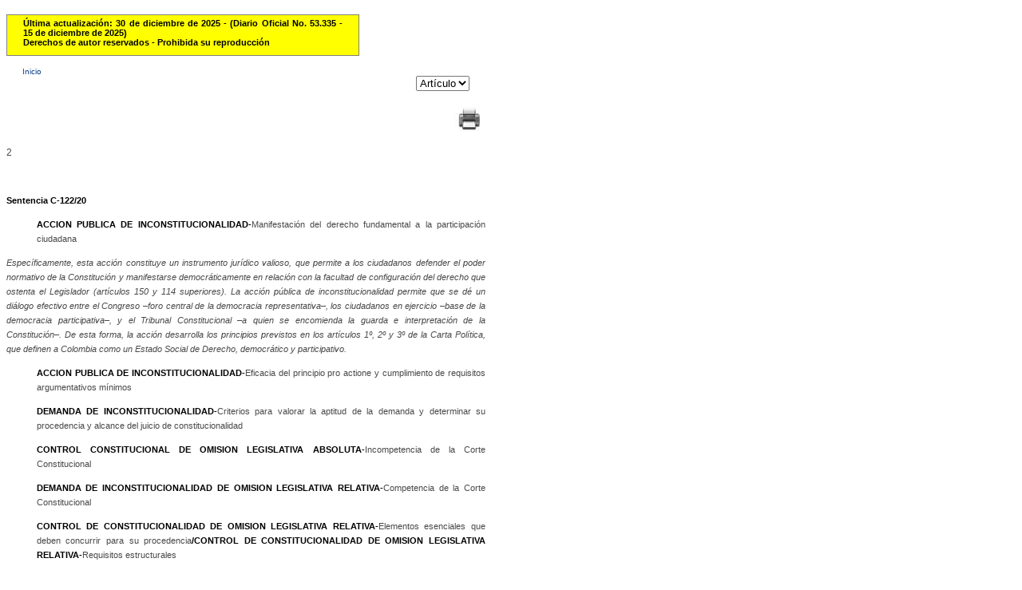

--- FILE ---
content_type: text/html
request_url: http://www.secretariasenado.gov.co/senado/basedoc/c-122_2020.html
body_size: 137743
content:
<!DOCTYPE html PUBLIC "-//W3C//DTD XHTML 1.0 Transitional//EN" "http://www.w3.org/TR/xhtml1/DTD/xhtml1-transitional.dtd">
<HTML xmlns="http://www.w3.org/1999/xhtml" lang="es">
<HEAD>
	<meta http-equiv="Content-Type" content="text/html; charset=ISO-8859-1" />
	<meta name="Author" content="Avance Jurídico Casa Editorial Ltda."> 
	<meta name="Publisher" content="Senado de la República de Colombia"> 
	<meta name="Copyright" content="© Avance Jurídico Casa Editorial Ltda., Senado de la República de Colombia"> 
	<meta name="Revisit-After" content="3 days"> 
	<meta name="Keywords" content="SENADO DE LA REPUBLICA, Leyes, Vigencia expresa"> 
	<meta name="Description" content="Leyes desde 1992 - Vigencia Expresa y Sentencias de Constitucionalidad. Senado de la República de Colombia"> 
	<meta name="Pagetopic" content="Legal"> 
	<meta name="Pagetype" content="Book"> 
	<meta name="Audience" content=" All"> 
	<meta name="Robots" content="all"> 
	<meta name="Content-Language" content="Spanish"> 
	 <!-- <link rel="shortcut icon" type="image/x-icon" href="http://www.cancilleria.gov.co/sites/default/files/framework_favicon.ico"> -->
	<title>Leyes desde 1992 - Vigencia expresa y control de constitucionalidad [C-122_2020]</title> <!-- Ajustado AJ - Nuevo -->
    <style type="text/css">
      <!--
      	body {
          text-align: justify;
            	font-family: Open Sans, Arial, Arial Unicode MS, Helvetica, sans-serif;
            	font-size: 12px;
            	font-weight: normal;
      		color: #4B4949;
      	}
      
      	p {
          text-align: justify; 
            	font-family: Open Sans, Arial, Arial Unicode MS, Helvetica, sans-serif; 
            	font-size: 12px;
      		line-height: 18px;
      		}
      
      	a {
          color: #0073FF;
            	text-decoration: none;
      	}
      
      	a:hover {
      		color: #FFC833;
            	text-decoration: underline;
      	}
      
      	a.antsig {
            	font-family: Open Sans, Arial, Arial Unicode MS, Helvetica, sans-serif;
            	font-size: 10px;
            	font-weight: normal;
            	text-align: center;
            	color: #5c5c5c;
      	}
      	
      	b{
          font-family: arial,helvetica,sans-serif;
          font-weight: bold;
          font-size: 12px;
          color: rgb(0,132,0);
            	}
      		
      	s{
          color: #c00000;
      	}
      
      	.b_aj {
            	font-weight: bold;
            	color: #000000;
      	}
      
      	.i_aj {
            	font-style: italic;
      	}
      
      	.bi_aj {
            	font-weight: bold;
            	font-style: italic;
      	}
      
      	#aj_data {
      	width:600px;
      	float:left;
      	padding-top:10px;     
      	padding-bottom:10px;
      	text-align: justify;
      	}
      
      	#aj_data_arbol {
      	width:600px;
      	float:left;
      	margin-top: -10px;
      	margin-bottom: 2px;
      	padding-top:2px;     
      	padding-bottom:2px;
      	line-height: 120%;
      	font-size: 11px; 
      	text-align: justify;
      	}
      
      	html>body #aj_data {
      	margin-left:0px;
      	margin-right:0px;     
      	}
      
      	.art {
      	margin-right:20px;     
      	}
      
      	.hlk_inicio {
            	color: #0e3f8b;
            	text-decoration: none;
      		width:600px;
            	float:left;
            	padding-left:20px;     
            	padding-right:20px;     
            	padding-top:4px;     
            	font-size: 10px; 
      	}
      
      	#logo_aj {
      	font-family: Verdana, Arial, Helvetica, sans-serif;
      	font-size: 8px;
      	width:400px;
      	float:left;
      	padding-left:20px;     
      	padding-right:20px;     
      	padding-top:4px;     
      	padding-bottom:4px;
      	BORDER-LEFT: gray 1px solid; 
      	BORDER-RIGHT: gray 1px solid; 
      	BORDER-TOP: gray 1px solid; 
      	BORDER-BOTTOM: gray 1px solid; 
      	}
      
      	html>body #logo_aj {
      	margin-left:30px;
      	margin-right:20px;     
      	margin-top:20px;     
      	margin-bottom:20px;     
      	}
      	.bookmarkaj {
            	font-weight: bold;
            	color: #be9e55;
      	}
      
      	.caja_vja {
            	background-color: #FFCCCC;
            	font-size: 10px;
            	font-weight: normal;
            	text-align: justify;
            	margin-left: 1cm;
            	margin-right: 1cm;
            	}
      
      	.caja_vja_v {
            	background-color: #e6e6e6;
            	color: #4a6c6d;
            	font-size: 11px;
            	font-weight: normal;
            	text-align: justify;
            	}
      
      	.caja_vja_c {
            	background-color: #e6e6e6;
            	color: #4a6c6d;
            	font-size: 11px;
            	font-weight: normal;
            	text-align: justify;
            	}
      
      	.caja_vja_la {
            	background-color: #e6e6e6;
            	color: #4a6c6d;
            	font-size: 11px;
            	font-weight: normal;
            	text-align: justify;
            	}
      
      	.caja_vja_centrada {
            	font-family: Open Sans, Arial, Arial Unicode MS, Helvetica, sans-serif;
            	font-size: 12pt;
            	font-weight: normal;
            	text-align: center;
            	margin-left: 1cm;
            	margin-right: 1cm;
      	}
      
      	.caja_vja_encabezado {
          background-color: #e6e6e6;
          color: #188A8A;
            	}
      
      	.caja_vja_encabezado_c {
            	background-color: #e6e6e6;
            	color: #4a6c6d;
            	text-align: center;
            	}
      
      	.leer {
            	font-family: Open Sans, Arial, Arial Unicode MS, Helvetica, sans-serif; 
            	font-size: 10pt; 
            	font-weight: bold;
            	color: rgb(0, 102, 0); 
            	padding-top: 5px; 
            	padding-bottom: 5px; 
            	text-decoration: none;
            	text-align:justify;
      	}
      
      	.centrado {
      	text-align: center
      	}
      
      	.centrado_margen_der_0punto5 {
      	text-align: center
      	margin-right: 0.5cm;
      	}
      
      	.centrado_margen_der_1punto0 {
      	text-align: center
      	margin-right: 1cm;
      	}
      
      	.centrado_margen_der_2punto0 {
      	text-align: center
      	margin-right: 2cm;
      	}
      
      	.centrado_margen_der_4punto0 {
      	text-align: center
      	margin-right: 4cm;
      	}
      
      	.centrado_margen_izq_0punto5 {
      	text-align: center
      	margin-left: 0.5cm;
      	}
      
      	.centrado_margen_izq_0punto5_margen_der_0punto5 {
      	text-align: center
      	margin-left: 0.5cm;
      	margin-right: 0.5cm;
      	}
      
      	.centrado_margen_izq_0punto5_margen_der_1punto0 {
      	text-align: center
      	margin-left: 0.5cm;
      	margin-right: 1cm;
      	}
      
      	.centrado_margen_izq_0punto5_margen_der_2punto0 {
      	text-align: center
      	margin-left: 0.5cm;
      	margin-right: 2cm;
      	}
      
      	.centrado_margen_izq_1punto0 {
      	text-align: center
      	margin-left: 1cm;
      	}
      
      	.centrado_margen_izq_1punto0_margen_der_0punto5 {
      	text-align: center
      	margin-left: 1cm;
      	margin-right: 0.5cm;
      	}
      
      	.centrado_margen_izq_1punto0_margen_der_1punto0 {
      	text-align: center
      	margin-left: 1cm;
      	margin-right: 1cm;
      	}
      
      	.centrado_margen_izq_1punto0_margen_der_2punto0 {
      	text-align: center
      	margin-left: 1cm;
      	margin-right: 2cm;
      	}
      
      	.centrado_margen_izq_2punto0_margen_der_0punto5 {
      	text-align: center
      	margin-left: 2cm;
      	margin-right: 0.5cm;
      	}
      
      	.indent_fl_1punto5 {
      	text-indent: 1.5cm;
      	}
      
      	.margen_der_0punto5 {
      	margin-right: 0.5cm;
      	}
      
      	.margen_der_1punto0 {
      	margin-right: 1cm;
      	}
      
      	.margen_der_2punto0 {
      	margin-right: 2cm;
      	}
      
      	.margen_der_4punto0 {
      	margin-right: 4cm;
      	}
      
      	.margen_izq_0punto5 {
      	margin-left: 0.5cm;
      	}
      
      	.margen_izq_0punto5_indent_fl_1punto5 {
      	margin-left: 0.5cm;
      	text-indent: 1.5cm;
      	}
      
      	.margen_izq_0punto5_margen_der_0punto5 {
      	margin-left: 0.5cm;
      	margin-right: 0.5cm;
      	}
      
      	.margen_izq_0punto5_margen_der_1punto0 {
      	margin-left: 0.5cm;
      	margin-right: 1cm;
      	}
      
      	.margen_izq_0punto5_margen_der_1punto0_indent_fl_1punto5 {
      	margin-left: 0.5cm;
      	margin-right: 1cm;
      	text-indent: 1.5cm;
      	}
      
      	.margen_izq_1punto0 {
      	margin-left: 1cm;
      	}
      
      	.margen_izq_1punto0_indent_fl_1punto5 {
      	margin-left: 1cm;
      	text-indent: 1.5cm;
      	}
      
      	.margen_izq_1punto0_margen_der_0punto5 {
      	margin-left: 1cm;
      	margin-right: 0.5cm;
      	}
      
      	.margen_izq_1punto0_margen_der_1punto0 {
      	margin-left: 1cm;
      	margin-right: 1cm;
      	}
      
      	.margen_izq_1punto0_margen_der_2punto0 {
      	margin-left: 1cm;
      	margin-right: 2cm;
      	}
      
      	.margen_izq_2punto0 {
      	margin-left: 2cm;
      	}
      
      	.margen_izq_2punto0_indent_fl_1punto5 {
      	margin-left: 2cm;
      	text-indent: 1.5cm;
      	}
      
      	.margen_izq_2punto0_margen_der_0punto5 {
      	margin-left: 2cm;
      	margin-right: 0.5cm;
      	}
      
      	.margen_izq_3punto0 {
      	margin-left: 3cm;
      	}
      
      	.margen_izq_4punto0 {
      	margin-left: 4cm;
      	}
      
      	.margen_izq_4punto0_indent_fl_1punto5 {
      	margin-left: 4cm;
      	text-indent: 1.5cm;
      	}
      
      	.margen_izq_5punto0 {
      	margin-left: 5cm;
      	}
      
      	.margen_izq_5punto0_indent_fl_1punto5 {
      	margin-left: 5cm;
      	text-indent: 1.5cm;
      	}
      
      	.margen_izq_6punto0 {
      	margin-left: 6cm;
      	}
      
      	.margen_izq_6punto0_margen_der_0punto5 {
      	margin-left: 6cm;
      	margin-right: 0.5cm;
      	}
      
      	.margen_izq_7punto0 {
      	margin-left: 7cm;
      	}
      
      	.margen_izq_7punto0_indent_fl_1punto5 {
      	margin-left: 7cm;
      	text-indent: 1.5cm;
      	}
      
      	.CourierLetra10pt {
      	font-family: Courier, Courier New, Lucida Console;
      	font-size: 10px;
      	}
      
      	.Letra14pt {
      	font-size: 11px;
      	}
      
      	.Letra18pt {
      	font-size: 14px;
      	}
      
      	.Letra8pt {
      	font-size: 8px;
      	}
      	
      	#update_date {
      		background-color: #FFFF00;
          	color: #000000;
          	font-family: Open Sans, Arial, Arial Unicode MS, Helvetica, sans-serif;
           	font-size: 11px;
            	font-weight: bold;
            	width:400px;
            	float:left;
            	padding-left:20px;     
            	padding-right:20px;     
            	padding-top:4px;     
            	padding-bottom:10px;
            	BORDER-LEFT: gray 1px solid; 
            	BORDER-RIGHT: gray 1px solid; 
            	BORDER-TOP: gray 1px solid; 
            	BORDER-BOTTOM: gray 1px solid; 
            	}
          #selector_aj {
            	width:600px;
            	float:right;
            	}
      -->
    </style>
	<script>AJ_SCRIPT</script>
	<!-- Inicio JDC -->
	<script src="js/busqueda.js" type="text/javascript"></script> <!-- Ajustado AJ - Nuevo -->
	<!-- Fin JDC -->
</HEAD>
<div id="aj_data">
		<div id="update_date">
			<div>
			&Uacute;ltima actualizaci&oacute;n: 30 de diciembre de 2025 - (Diario Oficial No. 53.335 - 15 de diciembre de 2025)<br/>
			Derechos de autor reservados - Prohibida su reproducción
			</div>
		</div>
<BODY onload="resaltar()">
	<div id="aj_data">
		<div><a class="hlk_inicio" href="arbol/1000.html">Inicio</a></div>
		<div id="selector_aj" align="right"> 
<form name="selectarticulo">
    <select class="art" name="listabookmarks" size="1" onChange="gotobookmark()">
    <option value="">Artículo</option>
    <option value="çc-122_2020ç.htmlç#6">6</option>
    </select>
</form>
<script type=text/javascript language="JavaScript1.2">
    var shortcut             = document.selectarticulo;
    var listastrings         = new Array();
    listastrings             = shortcut.listabookmarks.options[1].value.split('ç');
    var filepath             = listastrings[0];
    var filename             = listastrings[1];
    var fileext              = listastrings[2];
    var bookmarknameoriginal = listastrings[3];

    function gotobookmark() {
      if ( shortcut.listabookmarks.selectedIndex != 0 )
      {
         workstring = shortcut.listabookmarks.options[shortcut.listabookmarks.selectedIndex].value;
         poscorte   = workstring.indexOf('ç');
         if ( poscorte == -1 )
         {
            location=shortcut.listabookmarks.options[shortcut.listabookmarks.selectedIndex].value;

         }
         else
         {
            if ( shortcut.listabookmarks.selectedIndex != 1 )
            {
               listastrings  = shortcut.listabookmarks.options[shortcut.listabookmarks.selectedIndex].value.split('ç');
               partefilename = listastrings[0];
               bookmarkname  = listastrings[1];
               workstring    = filepath +
                               filename +
                               partefilename +
                               fileext +
                               bookmarkname;
                               location=workstring;
            }
            else
            {
               workstring    = filepath +
                               filename +
                               fileext +
                               bookmarknameoriginal;
                               location=workstring;
            }
         }
      }
    }
</script>
		</div>
<div id="imprimir" align="right">
<table>
<tr>&nbsp;
</tr>
<tr>
<td>
<a href="JavaScript:window.print();" title="Imprimir"  style="white-space:nowrap">
<img src="../images/print.jpg" width="36" height="34" alt="Imprimir" border="0"/>
</a>
</td>
</tr>
</table>
</div>
<!--Inicio documento-->
<p></p>
<p></p>

<p>2</p>
<p>&nbsp;</p>
<p><SPAN class="Letra14pt"><span class="b_aj">Sentencia C-122/20</span></SPAN></p>
<p class="margen_izq_1punto0"><SPAN class="Letra14pt"><span class="b_aj">ACCION PUBLICA DE INCONSTITUCIONALIDAD-</span>Manifestaci&oacute;n del derecho fundamental a la participaci&oacute;n ciudadana</SPAN></p>
<p><SPAN class="Letra14pt"><span class="i_aj">Espec&iacute;ficamente, esta acci&oacute;n constituye un instrumento jur&iacute;dico valioso, que permite a los ciudadanos defender el poder normativo de la Constituci&oacute;n y manifestarse democr&aacute;ticamente en relaci&oacute;n con la facultad de configuraci&oacute;n del derecho que ostenta el Legislador (art&iacute;culos 150 y 114 superiores). La acci&oacute;n p&uacute;blica de inconstitucionalidad permite que se d&eacute; un di&aacute;logo efectivo entre el Congreso &#8211;foro central de la democracia representativa&#8211;, los ciudadanos en ejercicio &#8211;base de la democracia participativa&#8211;, y el Tribunal Constitucional &#8211;a quien se encomienda la guarda e interpretaci&oacute;n de la Constituci&oacute;n&#8211;. De esta forma, la acci&oacute;n desarrolla los principios previstos en los art&iacute;culos 1&ordm;, 2&ordm; y 3&ordm; de la Carta Pol&iacute;tica, que definen a Colombia como un Estado Social de Derecho, democr&aacute;tico y participativo.</span></SPAN></p>
<p class="margen_izq_1punto0"><SPAN class="Letra14pt"><span class="b_aj">ACCION PUBLICA DE INCONSTITUCIONALIDAD-</span>Eficacia del principio pro actione y cumplimiento de requisitos argumentativos m&iacute;nimos</SPAN></p>
<p class="margen_izq_1punto0"><SPAN class="Letra14pt"><span class="b_aj">DEMANDA DE INCONSTITUCIONALIDAD-</span>Criterios para valorar la aptitud de la demanda y determinar su procedencia y alcance del juicio de constitucionalidad</SPAN></p>
<p class="margen_izq_1punto0"><SPAN class="Letra14pt"><span class="b_aj">CONTROL CONSTITUCIONAL DE OMISION LEGISLATIVA ABSOLUTA-</span>Incompetencia de la Corte Constitucional</SPAN></p>
<p class="margen_izq_1punto0"><SPAN class="Letra14pt"><span class="b_aj">DEMANDA DE INCONSTITUCIONALIDAD DE OMISION LEGISLATIVA RELATIVA-</span>Competencia de la Corte Constitucional</SPAN></p>
<p class="margen_izq_1punto0"><SPAN class="Letra14pt"><span class="b_aj">CONTROL DE CONSTITUCIONALIDAD DE OMISION LEGISLATIVA RELATIVA-</span>Elementos esenciales que deben concurrir para su procedencia<span class="b_aj">/CONTROL DE CONSTITUCIONALIDAD DE OMISION LEGISLATIVA RELATIVA-</span>Requisitos estructurales</SPAN></p>
<p class="margen_izq_1punto0"><SPAN class="Letra14pt"><span class="b_aj">CARGO DE INCONSTITUCIONALIDAD POR OMISION LEGISLATIVA RELATIVA-</span>Requisitos</SPAN></p>
<p class="margen_izq_1punto0"><SPAN class="Letra14pt"><span class="b_aj">DEMANDA DE INCONSTITUCIONALIDAD POR OMISION LEGISLATIVA RELATIVA-</span>Cargos deben ser claros, ciertos, espec&iacute;ficos, pertinentes y suficientes </SPAN></p>
<p class="margen_izq_1punto0"><SPAN class="Letra14pt"><span class="b_aj">SENTENCIA INTEGRADORA POR OMISION LEGISLATIVA RELATIVA-</span>Jurisprudencia constitucional</SPAN></p>
<p class="margen_izq_1punto0"><SPAN class="Letra14pt"><span class="b_aj">DEMANDA DE INCONSTITUCIONALIDAD POR OMISION LEGISLATIVA RELATIVA-</span>Impone al demandante una mayor carga argumentativa</SPAN></p>
<p class="margen_izq_1punto0"><SPAN class="Letra14pt"><span class="b_aj">OMISION LEGISLATIVA RELATIVA-</span>Existencia conlleva a sentencia integradora</SPAN></p>
<p class="margen_izq_1punto0"><SPAN class="Letra14pt"><span class="b_aj">CONTROL DE CONSTITUCIONALIDAD EN MATERIA DE INTERPRETACION LEGAL-</span>Alcance excepcional<span class="b_aj">/CONTROL DE CONSTITUCIONALIDAD EN MATERIA DE INTERPRETACION LEGAL-</span>Condiciones de procedibilidad</SPAN></p>
<p class="margen_izq_1punto0"><SPAN class="Letra14pt"><span class="b_aj">INHIBICION DE LA CORTE CONSTITUCIONAL POR INEPTITUD SUSTANTIVA DE LA DEMANDA-</span>Incumplimiento de requisitos de certeza, especificidad, pertinencia y suficiencia en los cargos</SPAN></p>
<p class="margen_izq_1punto0"><SPAN class="Letra14pt"><span class="b_aj">DEBIDO PROCESO-</span>Levantamiento de suspensi&oacute;n de t&eacute;rminos</SPAN></p>
<p class="margen_izq_1punto0"><SPAN class="Letra14pt">Referencia: Expediente D-13472</SPAN></p>
<p class="margen_izq_1punto0"><SPAN class="Letra14pt">Demanda de inconstitucionalidad contra el par&aacute;grafo 1&ordm; del art&iacute;culo 6&ordm; de la Ley 1949 de 2019 "<span class="i_aj">Por la cual se adicionan y modifican algunos art&iacute;culos de las leyes <U>1122</U> de 2007 y <U>1438</U> de 2011, y se dictan otras disposiciones", </span>que modific&oacute; el art&iacute;culo <U>41</U> de la Ley 1122 de 2007.</SPAN></p>
<p class="margen_izq_1punto0"><SPAN class="Letra14pt">Demandante: Hugo Lascarro Polo.</SPAN></p>
<p class="margen_izq_1punto0"><SPAN class="Letra14pt">Magistrada sustanciadora: </SPAN></p>
<p class="margen_izq_1punto0"><SPAN class="Letra14pt">GLORIA STELLA ORTIZ DELGADO.</SPAN></p>
<p><SPAN class="Letra14pt">Bogot&aacute;, D. C., &#160;(15) quince de abril dos mil veinte (2020)</SPAN></p>
<p><SPAN class="Letra14pt">La Sala Plena de la Corte Constitucional, conformada por los Magistrados Alberto Rojas R&iacute;os, quien la preside, Carlos Bernal Pulido, Diana Fajardo Rivera, Luis Guillermo Guerrero P&eacute;rez, Alejandro Linares Cantillo, Antonio Jos&eacute; Lizarazo Ocampo, Gloria Stella Ortiz Delgado, Cristina Pardo Schlesinger y Jos&eacute; Fernando Reyes Cuartas, en ejercicio de sus atribuciones constitucionales y legales, en especial de las previstas en el numeral 4&ordm; del art&iacute;culo 241 de la Constituci&oacute;n Pol&iacute;tica, cumplidos todos los tr&aacute;mites y requisitos contemplados en el Decreto 2067 de 1991, ha proferido la siguiente:</SPAN></p>
<p class="centrado"><SPAN class="Letra14pt"><span class="b_aj">SENTENCIA</span></SPAN></p>
<p><SPAN class="Letra14pt"><span class="b_aj">I. ANTECEDENTES</span></SPAN></p>
<p><SPAN class="Letra14pt">En ejercicio de la acci&oacute;n p&uacute;blica consagrada en el art&iacute;culo 241 de la Constituci&oacute;n Pol&iacute;tica, el ciudadano Hugo Lascarro Polo present&oacute;, ante esta Corporaci&oacute;n, demanda de inconstitucionalidad en contra del par&aacute;grafo 1&ordm; del art&iacute;culo 6&ordm; de la Ley 1949 de 2019 "<span class="i_aj">Por la cual se adicionan y modifican algunos art&iacute;culos de las leyes <U>1122</U> de 2007 y <U>1438</U> de 2011, y se dictan otras disposiciones"</span>&cedil; que modific&oacute; el art&iacute;culo <U>41</U> de la Ley 1122 de 2007. El actor formul&oacute; un cargo &uacute;nico por el desconocimiento del art&iacute;culo 29 de la Carta Pol&iacute;tica. </SPAN></p>
<p><SPAN class="Letra14pt">En Auto de 10 de septiembre de 2019, la Magistrada sustanciadora identific&oacute; las falencias de la censura presentada por el ciudadano y, en consecuencia, dispuso la inadmisi&oacute;n de la demanda.</SPAN></p>
<p><SPAN class="Letra14pt">El demandante denuncia una omisi&oacute;n legislativa relativa, violatoria del art&iacute;culo 29 de la Carta Pol&iacute;tica. Indica que la norma acusada es inconstitucional porque no incluy&oacute; el t&eacute;rmino para resolver la segunda instancia en el proceso jurisdiccional ante la Superintendencia Nacional de Salud y que ese elemento omitido es necesario para la materializaci&oacute;n del derecho al debido proceso, garantizado en el art&iacute;culo 29 de la Constituci&oacute;n. A su juicio, esta omisi&oacute;n no s&oacute;lo transgrede el derecho al debido proceso, sino que adem&aacute;s desconoce bienes jur&iacute;dicos como la salud, la vida y la dignidad humana, que est&aacute;n involucrados en las controversias del Sistema General de Seguridad Social en Salud.</SPAN></p>
<p><SPAN class="Letra14pt">Con base en los argumentos expuestos el demandante solicit&oacute;, como <B>pretensi&oacute;n principal,</B> que se declare la inexequibilidad de la norma acusada porque no previ&oacute; un t&eacute;rmino para que las Salas Laborales de los Tribunales Superiores del Distrito Judicial resuelvan el recurso de apelaci&oacute;n formulado en contra de las decisiones de la Superintendencia Nacional de Salud. En <B>subsidio</B>, pidi&oacute; que se declare la exequibilidad condicionada de la norma acusada en el entendido de que: "<span class="i_aj">el t&eacute;rmino con que cuenta la Sala de Decisi&oacute;n Laboral del Tribunal Superior del domicilio del apelante para resolver los recursos de apelaci&oacute;n son los mismos t&eacute;rminos con que cuenta la Superintendencia Nacional de Salud para resolver los asuntos puestos a su conocimiento</span>"<SUP> <A name="ref_endnote_1"></A></SUP>[1]<SUP></SUP><SPAN class="Letra14pt"><span class="i_aj">.</span></p>
<p><SPAN class="Letra14pt">En auto de <span class="b_aj">26 de septiembre de 2019</span>, la Magistrada sustanciadora encontr&oacute; acreditados los requisitos establecidos en la jurisprudencia constitucional para la construcci&oacute;n de un cargo por omisi&oacute;n legislativa relativa. Por lo tanto, admiti&oacute; la censura por violaci&oacute;n del art&iacute;culo 29 superior.</SPAN></p>
<p><SPAN class="Letra14pt">Asimismo, de acuerdo con lo previsto en el art&iacute;culo 7&ordm; del Decreto 2067 de 1991, orden&oacute;: (i) fijar en lista la norma acusada para garantizar la intervenci&oacute;n ciudadana; (ii) correr traslado al Procurador General de la Naci&oacute;n, para lo de su competencia; (iii) comunicar el inicio del proceso al Presidente de la Rep&uacute;blica, al Presidente del Congreso, al Ministerio de Justicia y del Derecho, al Ministerio de Salud y Protecci&oacute;n Social y a la Superintendencia Nacional de Salud; y (iv) invitar a la Academia Colombiana de Jurisprudencia, a la Asociaci&oacute;n Colombiana de Empresas de Medicina Integral ACEMI, la Confederaci&oacute;n Colombiana de Consumidores, el Movimiento Nacional por la Salud y la Seguridad Social, la Asociaci&oacute;n de Pacientes de Alto Costo, la Asociaci&oacute;n Sinergias Alianzas Estrat&eacute;gicas para la Salud y el Desarrollo, la Organizaci&oacute;n Misi&oacute;n Salud,<span class="b_aj"> la Asociaci&oacute;n Colombiana de Salud P&uacute;blica</span> y a las facultades de Derecho de las Universidades Libre, Santo Tom&aacute;s, de Antioquia, del Norte de Barranquilla, de Cartagena y del Rosario para que, si lo consideraban oportuno, intervinieran en este asunto para defender o atacar la constitucionalidad del aparte acusado.</SPAN></p>
<p><SPAN class="Letra14pt">En cumplimiento de las medidas adoptadas por el Gobierno Nacional y por el Consejo Superior de la Judicatura, mediante Acuerdos  PCSJA20-11517, PCSJA20-11518, PCSJA20-11519, PCSJA20-11521, PCSJA20-11526 y PCSJA20-11532, adoptados por la emergencia sanitaria ocasionada por la pandemia que afecta a Colombia, los t&eacute;rminos fueron suspendidos en el asunto de la referencia, entre el 16 de marzo y el 26 de abril de 2020. De igual manera, por tratarse de vacancia judicial en semana santa, durante los d&iacute;as 4 a 12 de abril de 2020, los t&eacute;rminos judiciales tampoco corrieron.</SPAN></p>
<p><SPAN class="Letra14pt"><span class="b_aj">II. TEXTO DE LA NORMA DEMANDADA </span></SPAN></p>
<p><SPAN class="Letra14pt">A continuaci&oacute;n, se transcribe el texto de la disposici&oacute;n acusada y se subraya el aparte demandado:</SPAN></p>
<p class="centrado_margen_izq_1punto0"><SPAN class="Letra14pt"><span class="i_aj"><B>"LEY 1949 DE 2019</B></span></SPAN></p>
<p class="centrado_margen_izq_1punto0"><SPAN class="Letra14pt"><span class="i_aj">(enero 8)</span></SPAN></p>
<p class="centrado_margen_izq_1punto0"><SPAN class="Letra14pt"><span class="i_aj">Diario Oficial No. 50.830 de 8 de enero de 2019</span></SPAN></p>
<p class="centrado_margen_izq_1punto0"><SPAN class="Letra14pt"><span class="i_aj"><B>PODER P&Uacute;BLICO - RAMA LEGISLATIVA</B></span></SPAN></p>
<p class="centrado_margen_izq_1punto0"><SPAN class="Letra14pt"><span class="i_aj">Por la cual se adicionan y modifican algunos art&iacute;culos de las leyes 1122 de 2007 y 1438 de 2011, y se dictan otras disposiciones.</span></SPAN></p>
<p class="centrado_margen_izq_1punto0"><SPAN class="Letra14pt"><span class="i_aj"><B>EL CONGRESO DE LA REP&Uacute;BLICA DE COLOMBIA</B></span></SPAN></p>
<p class="centrado_margen_izq_1punto0"><SPAN class="Letra14pt"><span class="i_aj"><B>DECRETA:</B></span></SPAN></p>
<p class="margen_izq_1punto0"><SPAN class="Letra14pt"><span class="i_aj"><a class="bookmarkaj" name="6">ART&Iacute;CULO 6o.</A> Modif&iacute;quese el art&iacute;culo <U>41</U> de la Ley 1122 de 2007, el cual quedar&aacute; as&iacute;:</span></SPAN></p>
<p class="margen_izq_1punto0"><SPAN class="Letra14pt"><span class="i_aj">Art&iacute;culo <U>41</U>. Funci&oacute;n Jurisdiccional de la Superintendencia Nacional de Salud. Con el fin de garantizar la efectiva prestaci&oacute;n del derecho a la salud de los usuarios del Sistema General de Seguridad Social en Salud y en ejercicio del art&iacute;culo <U>116</U> de la Constituci&oacute;n Pol&iacute;tica, la Superintendencia Nacional de Salud podr&aacute; conocer y fallar en derecho, y con las facultades propias de un juez en los siguientes asuntos:</span></SPAN></p>
<p class="margen_izq_1punto0"><SPAN class="Letra14pt"><span class="i_aj">a) Cobertura de los servicios, tecnolog&iacute;as en salud o procedimientos incluidos en el Plan de Beneficios en Salud (Plan Obligatorio de Salud), cuando su negativa por parte de las Entidades Promotoras de Salud o entidades que se les asimilen ponga en riesgo o amenace la salud del usuario, consultando la Constituci&oacute;n Pol&iacute;tica y las normas que regulen la materia.</span></SPAN></p>
<p class="margen_izq_1punto0"><SPAN class="Letra14pt"><span class="i_aj">b) Reconocimiento econ&oacute;mico de los gastos en que haya incurrido el afiliado en los siguientes casos:</span></SPAN></p>
<p class="margen_izq_1punto0"><SPAN class="Letra14pt"><span class="i_aj">1. Por concepto de atenci&oacute;n de urgencias en caso de ser atendido en una Instituci&oacute;n Prestadora de Servicios de Salud (IPS) que no tenga contrato con la respectiva Entidad Promotora de Salud (EPS) o entidades que se le asimilen.</span></SPAN></p>
<p class="margen_izq_1punto0"><SPAN class="Letra14pt"><span class="i_aj">2. Cuando el usuario haya sido expresamente autorizado por la Entidad Promotora de Salud (EPS) o entidades que se le asimilen para una atenci&oacute;n espec&iacute;fica.</span></SPAN></p>
<p class="margen_izq_1punto0"><SPAN class="Letra14pt"><span class="i_aj">3. En los eventos de incapacidad, imposibilidad, negativa injustificada o negligencia demostrada de la Entidad Promotora de Salud o entidades que se le asimilen para cubrir las obligaciones para con sus usuarios.</span></SPAN></p>
<p class="margen_izq_1punto0"><SPAN class="Letra14pt"><span class="i_aj">c) Conflictos derivados de la multiafiliaci&oacute;n dentro del Sistema General de Seguridad Social en Salud y de este con los reg&iacute;menes exceptuados.</span></SPAN></p>
<p class="margen_izq_1punto0"><SPAN class="Letra14pt"><span class="i_aj">d) Conflictos relacionados con la libre elecci&oacute;n de entidades aseguradoras, con la libre elecci&oacute;n de Instituciones Prestadoras de Servicios de Salud dentro de la red conformada por la entidad aseguradora; y conflictos relacionados con la movilidad dentro del Sistema General de Seguridad Social en Salud.</span></SPAN></p>
<p class="margen_izq_1punto0"><SPAN class="Letra14pt"><span class="i_aj">e) Conflictos entre las Entidades Administradoras de Planes de Beneficios y/o entidades que se le asimilen y sus usuarios por la garant&iacute;a de la prestaci&oacute;n de los servicios y tecnolog&iacute;as no incluidas en el Plan de Beneficios, con excepci&oacute;n de aquellos expresamente excluidos de la financiaci&oacute;n con recursos p&uacute;blicos asignados a la salud.</span></SPAN></p>
<p class="margen_izq_1punto0"><SPAN class="Letra14pt"><span class="i_aj">f) Conflictos derivados de las devoluciones o glosas a las facturas entre entidades del Sistema General de Seguridad Social en Salud.</span></SPAN></p>
<p class="margen_izq_1punto0"><SPAN class="Letra14pt"><span class="i_aj">La funci&oacute;n jurisdiccional de la Superintendencia Nacional de Salud se desarrollar&aacute; mediante un procedimiento sumario, con arreglo a los principios de publicidad, prevalencia del derecho sustancial, econom&iacute;a, celeridad y eficacia, garantizando debidamente los derechos al debido proceso, defensa y contradicci&oacute;n.</span></SPAN></p>
<p class="margen_izq_1punto0"><SPAN class="Letra14pt"><span class="i_aj">La demanda debe ser dirigida a la Superintendencia Nacional de Salud, debe expresar con la mayor claridad las circunstancias de tiempo, modo y lugar; la pretensi&oacute;n, el derecho que se considere violado, as&iacute; como el nombre y direcci&oacute;n de notificaci&oacute;n del demandante y debe adjuntar los documentos que soporten los hechos.</span></SPAN></p>
<p class="margen_izq_1punto0"><SPAN class="Letra14pt"><span class="i_aj">La demanda podr&aacute; ser presentada sin ninguna formalidad o autenticaci&oacute;n; por memorial, u otro medio de comunicaci&oacute;n escrito. No ser&aacute; necesario actuar por medio de apoderado, esto sin perjuicio de las normas vigentes para la representaci&oacute;n y el derecho de postulaci&oacute;n. En el tr&aacute;mite del procedimiento jurisdiccional prevalecer&aacute; la informalidad.</span></SPAN></p>
<p class="margen_izq_1punto0"><SPAN class="Letra14pt"><span class="i_aj">La Superintendencia Nacional de Salud emitir&aacute; sentencia dentro de los siguientes t&eacute;rminos:</span></SPAN></p>
<p class="margen_izq_1punto0"><SPAN class="Letra14pt"><span class="i_aj">Dentro de los 20 d&iacute;as siguientes a la radicaci&oacute;n de la demanda en los asuntos de competencia contenidos en los literales a), c), d) y e) del presente art&iacute;culo.</span></SPAN></p>
<p class="margen_izq_1punto0"><SPAN class="Letra14pt"><span class="i_aj">Dentro de los 60 d&iacute;as siguientes a la radicaci&oacute;n de la demanda en el asunto contenido en el literal b) del presente art&iacute;culo.</span></SPAN></p>
<p class="margen_izq_1punto0"><SPAN class="Letra14pt"><span class="i_aj">Dentro de los 120 d&iacute;as siguientes a la radicaci&oacute;n de la demanda en el asunto contenido en el literal f) del presente art&iacute;culo.</span></SPAN></p>
<p class="margen_izq_1punto0"><SPAN class="Letra14pt"><U><span class="i_aj"><B>PAR&Aacute;GRAFO 1o.</B> Las providencias emitidas dentro del proceso jurisdiccional se notificar&aacute;n por el medio m&aacute;s &aacute;gil y efectivo. La sentencia podr&aacute; ser apelada dentro de los 3 d&iacute;as siguientes a su notificaci&oacute;n. En caso de ser concedido el recurso, el expediente deber&aacute; ser remitido al Tribunal Superior del Distrito Judicial - Sala Laboral del domicilio del apelante.</span></U></SPAN></p>
<p class="margen_izq_1punto0"><SPAN class="Letra14pt"><span class="i_aj">(...)"</span></SPAN></p>
<p><SPAN class="Letra14pt"><span class="b_aj">III. LA DEMANDA </span></SPAN></p>
<p><SPAN class="Letra14pt">Hugo Lascarro Polo present&oacute; demanda de inconstitucionalidad en contra del par&aacute;grafo 1&ordm; del art&iacute;culo 6&ordm; de la Ley 1949 de 2019 que modific&oacute; el art&iacute;culo <U>41</U> de la Ley 1122 de 2007 por la configuraci&oacute;n de una <span class="b_aj">omisi&oacute;n legislativa relativa violatoria del art&iacute;culo 29 superior.</span></SPAN></p>
<p><SPAN class="Letra14pt">El actor hizo referencia al dise&ntilde;o legal del mecanismo jurisdiccional, en el marco de los argumentos expuestos sobre la violaci&oacute;n de la garant&iacute;a del debido proceso. En particular, se&ntilde;al&oacute; que el art&iacute;culo 41 de la Ley 1122 de 2007 le asign&oacute; funciones jurisdiccionales a la Superintendencia Nacional de Salud para que conociera y fallara controversias relacionadas con el Sistema General de Seguridad Social en Salud. Luego, la Ley 1438 de 2011 estableci&oacute; que el fallo podr&iacute;a ser impugnado, pero no precis&oacute; la autoridad que resolver&iacute;a la impugnaci&oacute;n ni el t&eacute;rmino para decidirla. Finalmente, el par&aacute;grafo del art&iacute;culo 6&ordm; de la Ley 1949 de 2019 precis&oacute; que la Sala de Decisi&oacute;n Laboral del Tribunal Superior del domicilio del apelante es la autoridad competente para resolver la impugnaci&oacute;n, pero mantuvo el vac&iacute;o en relaci&oacute;n con el t&eacute;rmino para decidir.</SPAN></p>
<p><SPAN class="Letra14pt">El ciudadano argument&oacute; que, de la garant&iacute;a constitucional del debido proceso</SPAN><SPAN class="Letra14pt">,</SPAN><SPAN class="Letra14pt"> se deriva una obligaci&oacute;n para el Legislador de prever recursos judiciales efectivos. Este deber se desconoci&oacute; en el dise&ntilde;o del mecanismo jurisdiccional ante la Superintendencia Nacional de Salud porque estableci&oacute; la posibilidad de impugnar el fallo de primera instancia y la autoridad judicial que decide el recurso, pero no fij&oacute; el t&eacute;rmino para resolverlo. En consecuencia, el Legislador omiti&oacute; un ingrediente necesario para la efectividad del mecanismo judicial.</SPAN></p>
<p><SPAN class="Letra14pt">El demandante se&ntilde;al&oacute; que la omisi&oacute;n legislativa que denuncia tambi&eacute;n afecta otros bienes jur&iacute;dicos como la salud, la vida, y la dignidad humana. En concreto, indic&oacute; que las controversias que se presentan en el Sistema General de Seguridad Social en Salud est&aacute;n relacionadas con la afectaci&oacute;n de esos bienes, raz&oacute;n por la que la ausencia de un t&eacute;rmino para decidir los conflictos en segunda instancia prolonga las violaciones que se pretenden superar a trav&eacute;s del mecanismo jurisdiccional y desconoce su car&aacute;cter prevalente y sumario.</SPAN></p>
<p><SPAN class="Letra14pt">Para el actor, la omisi&oacute;n del Legislador es injustificada, genera incertidumbre sobre la duraci&oacute;n del tr&aacute;mite y desconoce que</SPAN><SPAN class="Letra14pt">,</SPAN><SPAN class="Letra14pt"> en atenci&oacute;n a la relevancia de t&eacute;rminos precisos para la garant&iacute;a del debido proceso, todos los procedimientos judiciales previstos en el ordenamiento jur&iacute;dico fijan el t&eacute;rmino para decidir la segunda instancia. En consecuencia, la ausencia de ese elemento en el proceso jurisdiccional dise&ntilde;ado para la protecci&oacute;n del derecho a la salud debe ser subsanada. </SPAN></p>
<p><SPAN class="Letra14pt">Finalmente, indic&oacute; que la inconstitucionalidad de la norma acusada puede superarse mediante un condicionamiento en el que se precise el t&eacute;rmino para decidir la segunda instancia, el cual puede derivarse de otras previsiones del ordenamiento jur&iacute;dico que establecen t&eacute;rminos para emitir las decisiones judiciales. Por ejemplo, destac&oacute; que los t&eacute;rminos de 20, 60 y 120 d&iacute;as que prev&eacute; el art&iacute;culo 6&ordm; de la Ley 1949 de 2019 para que la Superintendencia Nacional de Salud resuelva los asuntos en ejercicio de su funci&oacute;n jurisdiccional</SPAN><SPAN class="Letra14pt">,</SPAN><SPAN class="Letra14pt"> podr&iacute;an ser tomados como referente para establecer el lapso para la decisi&oacute;n de la impugnaci&oacute;n por parte de las Salas Laborales de los Tribunales Superiores de los Distritos Judiciales del pa&iacute;s. &#160;</SPAN></p>
<p><SPAN class="Letra14pt"><span class="b_aj">IV. INTERVENCIONES </span></SPAN></p>
<p><SPAN class="Letra14pt"><span class="b_aj">1. Ministerio de Salud y Protecci&oacute;n Social </span></SPAN></p>
<p><SPAN class="Letra14pt"><span class="b_aj">El Ministerio de Salud y Protecci&oacute;n Social solicit&oacute; que la Corte se INHIBA</span> de decidir el cargo formulado por el actor</SPAN><SPAN class="Letra14pt">,</SPAN><SPAN class="Letra14pt"> por el incumplimiento de los requisitos de aptitud. En subsidio, pidi&oacute; que se declare la<span class="b_aj"> EXEQUIBILIDAD </span>del par&aacute;grafo 1&ordm; del art&iacute;culo 6&ordm; de la Ley 1949 de 2019, que modific&oacute; el art&iacute;culo </SPAN><SPAN class="Letra14pt"><U>41</U></SPAN><SPAN class="Letra14pt"> de la Ley 1122 de 2007.</SPAN></p>
<p><SPAN class="Letra14pt">En primer lugar, la entidad indic&oacute; que el cargo es inepto por el incumplimiento del requisito de certeza, pues el ciudadano no explic&oacute; las razones por las que el t&eacute;rmino que considera omitido no puede ser establecido mediante la lectura integral del ordenamiento jur&iacute;dico. En concreto, destac&oacute; que seg&uacute;n el art&iacute;culo 1&ordm; del C&oacute;digo General del Proceso</SPAN><SPAN class="Letra14pt">,</SPAN><SPAN class="Letra14pt"> las disposiciones de este estatuto se aplican a todos los asuntos de cualquier jurisdicci&oacute;n o especialidad en cuanto no est&eacute;n regulados expresamente en otras leyes, y el art&iacute;culo 121 de dicha normativa prev&eacute; el t&eacute;rmino de seis meses como tiempo m&aacute;ximo para resolver la segunda instancia. En consecuencia, a partir de una interpretaci&oacute;n sistem&aacute;tica del ordenamiento jur&iacute;dico, puede concluirse que el t&eacute;rmino para resolver la impugnaci&oacute;n en el marco del mecanismo jurisdiccional ante la Superintendencia Nacional de Salud es el previsto en el art&iacute;culo 121 <span class="i_aj">ejusdem</span>. </SPAN></p>
<p><SPAN class="Letra14pt">El Ministerio adujo que el silencio del Legislador con respecto al t&eacute;rmino de decisi&oacute;n de la segunda instancia no corresponde a una omisi&oacute;n y, por el contrario, se trata de una forma de mantener la aplicabilidad del art&iacute;culo 121 del CGP. Esta circunstancia se evidencia en el art&iacute;culo 126 de la Ley 1438 de 2011, pues dicha norma modific&oacute; el t&eacute;rmino con el que cuenta la Superintendencia Nacional de Salud para decidir la primera instancia y estableci&oacute; los tiempos de 20, 60 y 120 d&iacute;as de acuerdo con la causal invocada. Por ende, es claro que el Congreso de la Rep&uacute;blica conoce el tipo de controversias que se resuelven a trav&eacute;s de este mecanismo y adopt&oacute; medidas para establecer un recurso judicial efectivo, entre las que no consider&oacute; necesaria la alteraci&oacute;n del t&eacute;rmino general de seis meses para resolver la segunda instancia.</SPAN></p>
<p><SPAN class="Letra14pt">Asimismo, indic&oacute; que de acuerdo con el par&aacute;grafo 2&ordm; del art&iacute;culo 41 de la Ley 1122 de 2007, modificado por el art&iacute;culo 6&ordm; de la Ley 1949 de 2019, la competencia de la Superintendencia Nacional de Salud s&oacute;lo se activa por petici&oacute;n de parte y</SPAN><SPAN class="Letra14pt">,</SPAN><SPAN class="Letra14pt"> por lo tanto</SPAN><SPAN class="Letra14pt">,</SPAN><SPAN class="Letra14pt"> los dem&aacute;s asuntos se deciden por los jueces ordinarios laborales en primera instancia. En atenci&oacute;n a esta circunstancia, la propuesta del accionante de extender el t&eacute;rmino de 20, 60 y 120 d&iacute;as para resolver la impugnaci&oacute;n generar&iacute;a una distinci&oacute;n injustificada entre las personas que acuden a los jueces laborales y quienes acuden a la Superintendencia Nacional de Salud, pues en relaci&oacute;n con los primeros operar&iacute;a el t&eacute;rmino de seis meses para desatar la segunda instancia y</SPAN><SPAN class="Letra14pt">,</SPAN><SPAN class="Letra14pt"> para los segundos</SPAN><SPAN class="Letra14pt">,</SPAN><SPAN class="Letra14pt"> los t&eacute;rminos que propone el demandante. </SPAN></p>
<p><SPAN class="Letra14pt">Finalmente, se&ntilde;al&oacute; que el Legislador no desconoci&oacute; los intereses y bienes jur&iacute;dicos involucrados en el marco de las controversias que se deciden ante la Superintendencia Nacional de Salud, ya que estableci&oacute; la posibilidad de que se decreten medidas cautelares para la protecci&oacute;n de los derechos fundamentales. </SPAN></p>
<p><SPAN class="Letra14pt">En segundo lugar, indic&oacute; que la pretensi&oacute;n de inexequibilidad formulada por el demandante no es el remedio constitucional para superar la omisi&oacute;n denunciada, pues la jurisprudencia constitucional ha se&ntilde;alado que</SPAN><SPAN class="Letra14pt">,</SPAN><SPAN class="Letra14pt"> ante la ausencia de un ingrediente necesario para compatibilizar la norma con la Carta Pol&iacute;tica</SPAN><SPAN class="Letra14pt">,</SPAN><SPAN class="Letra14pt"> procede una sentencia aditiva que incorpore el elemento faltante. En efecto, la declaratoria de inexequibilidad generar&iacute;a una afectaci&oacute;n mayor del debido proceso, ya que implicar&iacute;a excluir del ordenamiento las previsiones sobre la notificaci&oacute;n, el t&eacute;rmino en el que debe presentarse la apelaci&oacute;n y la competencia para decidir la segunda instancia. Por lo tanto, expres&oacute; su desacuerdo con la pretensi&oacute;n principal del actor.</SPAN></p>
<p><SPAN class="Letra14pt">En tercer lugar, el Ministerio se&ntilde;al&oacute; que no hay lugar a declarar el condicionamiento de la norma por las mismas razones que expuso en relaci&oacute;n con la ineptitud del cargo. La entidad considera que</SPAN><SPAN class="Letra14pt">,</SPAN><SPAN class="Letra14pt"> a partir de una lectura sistem&aacute;tica del ordenamiento jur&iacute;dico</SPAN><SPAN class="Letra14pt">,</SPAN><SPAN class="Letra14pt"> se concluye que el t&eacute;rmino para resolver la impugnaci&oacute;n en el tr&aacute;mite jurisdiccional ante la Superintendencia Nacional de Salud es el previsto en el art&iacute;culo 121 del C&oacute;digo General del Proceso. En consecuencia, sostiene que la norma es exequible.</SPAN></p>
<p><SPAN class="Letra14pt"><span class="b_aj">2. Ministerio de Justicia y del Derecho </span></SPAN></p>
<p><SPAN class="Letra14pt">El Ministerio de Justicia y del Derecho solicit&oacute; que la Corte declare la<span class="b_aj"> EXEQUIBILIDAD </span>del par&aacute;grafo 1&ordm; del art&iacute;culo 6&ordm; de la Ley 1949 de 2019 que modific&oacute; el art&iacute;culo </SPAN><SPAN class="Letra14pt"><U>41</U></SPAN><SPAN class="Letra14pt"> de la Ley 1122 de 2007.</SPAN></p>
<p><SPAN class="Letra14pt">El Ministerio destac&oacute;, de una parte, que el C&oacute;digo Procesal del Trabajo y de la Seguridad Social establece que la jurisdicci&oacute;n ordinaria laboral tiene la competencia para conocer las controversias relacionadas con el sistema de seguridad social integral. De otra parte, resalt&oacute; que de acuerdo con la <span class="b_aj">Sentencia C-119 de 2008<A name="ref_endnote_2"></A></span>[2]<SPAN class="Letra14pt"><span class="b_aj"></span>, las funciones jurisdiccionales otorgadas a la Superintendencia Nacional de Salud desplazaron algunas de las competencias ordinarias de los jueces laborales del circuito y, por ende, las decisiones de esa entidad son apelables ante las Salas Laborales de los Tribunales Superiores de Distrito Judicial. En consecuencia, si la apelaci&oacute;n de los asuntos asignados a la Superintendencia Nacional de Salud corresponde a las Salas Laborales, se debe concluir que los t&eacute;rminos aplicables para resolver la segunda instancia son los previstos en el C&oacute;digo Procesal del Trabajo y de la Seguridad Social.</p>
<p><SPAN class="Letra14pt">La entidad se&ntilde;al&oacute; que, de acuerdo con los antecedentes legislativos, el Congreso expidi&oacute; la norma acusada &uacute;nicamente con la finalidad de regular un procedimiento detallado y concreto para el ejercicio de la funci&oacute;n jurisdiccional por parte de la Superintendencia Nacional de Salud y decidi&oacute; mantener las reglas procesales propias de la jurisdicci&oacute;n ordinaria laboral. Por ende, el actor se equivoca al se&ntilde;alar que el Legislador incurri&oacute; en una omisi&oacute;n, pues la segunda instancia, en la medida en que se decide por el juez natural, se rige por las disposiciones del C&oacute;digo Procesal del Trabajo y de la Seguridad Social.</SPAN></p>
<p><SPAN class="Letra14pt">Adicionalmente, el Ministerio destac&oacute; el amplio margen de configuraci&oacute;n del Legislador en la materia y la importancia de efectuar una lectura de la norma acusada en conjunto con las otras disposiciones del ordenamiento. Para la entidad, estos dos factores demuestran que se trata de una regulaci&oacute;n sist&eacute;mica en la que se consideraron las disposiciones previas y se llenaron los vac&iacute;os existentes, que &uacute;nicamente se presentaban en la competencia de la Superintendencia Nacional de Salud.</SPAN></p>
<p><SPAN class="Letra14pt">Por &uacute;ltimo, la entidad interviniente indic&oacute; que el demandante no explic&oacute; las razones por las que no es posible aplicar los t&eacute;rminos que deben observar los Tribunales Superiores de Distrito Judicial para resolver la apelaci&oacute;n y tampoco consider&oacute; que, ante el riesgo de vulneraci&oacute;n inminente de los derechos fundamentales de los usuarios, el par&aacute;grafo del art&iacute;culo 41 de la Ley 1122 de 2007 le otorga la competencia a la Superintendencia Nacional de Salud para decretar medidas cautelares. </SPAN></p>
<p><SPAN class="Letra14pt"><span class="b_aj">3. Academia Colombiana de Jurisprudencia </span></SPAN></p>
<p><SPAN class="Letra14pt">La Academia Colombiana de Jurisprudencia solicit&oacute; que la Corte declare la<span class="b_aj"> EXEQUIBILIDAD </span>del par&aacute;grafo 1&ordm; del art&iacute;culo 6&ordm; de la Ley 1949 de 2019 que modific&oacute; el art&iacute;culo </SPAN><SPAN class="Letra14pt"><U>41</U></SPAN><SPAN class="Letra14pt"> de la Ley 1122 de 2007.</SPAN></p>
<p><SPAN class="Letra14pt">La Academia indic&oacute; que, aunque la norma acusada no estableci&oacute; un t&eacute;rmino para que las Salas Laborales de los Tribunales Superiores del Distrito Judicial decidan la segunda instancia de los procesos tramitados ante la Superintendencia Nacional de Salud, no puede considerarse que esta circunstancia constituye una omisi&oacute;n legislativa que genere la dilaci&oacute;n indefinida de los procesos, pues se trata de un vac&iacute;o que puede ser superado con las normas del C&oacute;digo Procesal del Trabajo y de la Seguridad Social. En particular, puede subsanarse con el procedimiento fijado en el art&iacute;culo 82 del estatuto en menci&oacute;n y los t&eacute;rminos que prev&eacute; para los procedimientos especiales; por ejemplo, el t&eacute;rmino de 5 d&iacute;as h&aacute;biles siguientes a la fecha en que el proceso entre al despacho del magistrado ponente, establecido para resolver sobre la declaratoria de la ilegalidad de la huelga<A name="ref_endnote_4"></A>[4]<SPAN class="Letra14pt">; 5 d&iacute;as h&aacute;biles siguientes a la fecha en que sea recibido el expediente para resolver sobre la cancelaci&oacute;n de inscripci&oacute;n en el registro sindical<A name="ref_endnote_5"></A>[5]<SPAN class="Letra14pt">; o 30 d&iacute;as para el procedimiento sancionatorio en los casos de acoso laboral.</p>
<p><SPAN class="Letra14pt">En concordancia con lo expuesto, la interviniente se&ntilde;al&oacute; que la omisi&oacute;n denunciada puede ser superada mediante la interpretaci&oacute;n del ordenamiento jur&iacute;dico y, por ende, no tiene la entidad para violar la garant&iacute;a del debido proceso prevista en el art&iacute;culo 29 de la Carta Pol&iacute;tica, ni requiere la intervenci&oacute;n del juez constitucional. </SPAN></p>
<p><SPAN class="Letra14pt">Finalmente, se&ntilde;al&oacute; que la declaratoria de inexequibilidad de la norma acusada no contribuir&iacute;a a remediar el vac&iacute;o identificado y, por el contrario, generar&iacute;a circunstancias m&aacute;s gravosas como la eliminaci&oacute;n de la segunda instancia en el tr&aacute;mite.</SPAN></p>
<p><SPAN class="Letra14pt"><span class="b_aj">4. Asociaci&oacute;n Colombiana de Empresas de Medicina Integral -ACEMI-</span></SPAN></p>
<p><SPAN class="Letra14pt">La Asociaci&oacute;n Colombiana de Empresas de Medicina Integral -ACEMI- solicit&oacute; que la Corte declare la<span class="b_aj"> EXEQUIBILIDAD CONDICIONADA </span>del par&aacute;grafo 1&ordm; del art&iacute;culo 6&ordm; de la Ley 1949 de 2019, que modific&oacute; el art&iacute;culo </SPAN><SPAN class="Letra14pt"><U>41</U></SPAN><SPAN class="Letra14pt"> de la Ley 1122 de 2007, en el entendido de que:</SPAN></p>
<p class="margen_izq_1punto0"><SPAN class="Letra14pt"><span class="i_aj">"(i) Trat&aacute;ndose de los literales a, c, d y e del art&iacute;culo 6 de la Ley 1949 de 2019 el t&eacute;rmino con el que cuenta el Tribunal Superior del Distrito Judicial &#8211; Sala Laboral para fijar la fecha de la audiencia de que trata el art&iacute;culo 82 del C&oacute;digo Procesal del Trabajo para practicar las pruebas a que se refiere el art&iacute;culo 83 del mismo c&oacute;digo, o&iacute;r las alegaciones de las partes y resolver la apelaci&oacute;n es de 20 d&iacute;as contados a partir de la recepci&oacute;n del expediente en la secretar&iacute;a del tribunal. </span></SPAN></p>
<p class="margen_izq_1punto0"><SPAN class="Letra14pt"><span class="i_aj">(ii) Trat&aacute;ndose de los literales b y f, el t&eacute;rmino con el que cuenta el Tribunal Superior del Distrito Judicial &#8211; Sala Laboral para fijar la fecha de la audiencia de que trata el art&iacute;culo 82 del C&oacute;digo Procesal del Trabajo para practicar las pruebas a que se refiere el art&iacute;culo 83 del mismo c&oacute;digo, o&iacute;r las alegaciones de las partes y resolver la apelaci&oacute;n es de 6 meses contados a partir de la recepci&oacute;n del expediente en la secretar&iacute;a del tribunal."</span></SPAN></p>
<p><SPAN class="Letra14pt">La interviniente se&ntilde;al&oacute; que</SPAN><SPAN class="Letra14pt">,</SPAN><SPAN class="Letra14pt"> seg&uacute;n la jurisprudencia actual de la Corte Constitucional</SPAN><SPAN class="Letra14pt">,</SPAN><SPAN class="Letra14pt"> el mecanismo jurisdiccional ante la Superintendencia Nacional de Salud no es un medio id&oacute;neo y eficaz para la protecci&oacute;n del derecho a la salud, debido a que la entidad presenta un retraso de entre dos y tres a&ntilde;os para resolver las controversias bajo su conocimiento. Sin embargo, cuando el mecanismo funcione adecuadamente</SPAN><SPAN class="Letra14pt">,</SPAN><SPAN class="Letra14pt"> este ser&aacute; el medio principal para resolver los conflictos en la materia.</SPAN></p>
<p><SPAN class="Letra14pt">En atenci&oacute;n a la necesidad de que el referido mecanismo se convierta en una herramienta id&oacute;nea para la protecci&oacute;n del derecho a la salud, la asociaci&oacute;n considera que el t&eacute;rmino para resolver la impugnaci&oacute;n en los asuntos establecidos en los literales a, c, d y e del art&iacute;culo 6 de la Ley 1949 de 2019<A name="ref_endnote_8"></A>[8]<SPAN class="Letra14pt"> debe ser de 20 d&iacute;as, que corresponde al tiempo para resolver la impugnaci&oacute;n de la acci&oacute;n de tutela, de conformidad con lo previsto en el art&iacute;culo 32 del Decreto 2591 de 1991.</p>
<p><SPAN class="Letra14pt">Finalmente, indic&oacute; que en lo que respecta a las controversias sobre el reconocimiento econ&oacute;mico de los gastos en que haya incurrido el afiliado y los conflictos derivados de las devoluciones o glosas a las facturas entre entidades del Sistema General de Seguridad Social en Salud, previstos en los literales b y f del art&iacute;culo 6&ordm; de la Ley 1949 de 2019, resulta aplicable el art&iacute;culo 145 del C&oacute;digo Procesal del Trabajo y la Seguridad Social, el cual precisa que, ante la falta de disposiciones especiales en el procedimiento laboral, se aplicar&aacute;n las normas an&aacute;logas del C&oacute;digo Judicial &#8211;norma que actualmente equivale al C&oacute;digo General del Proceso&#8211;. En consecuencia, el t&eacute;rmino para resolver la apelaci&oacute;n debe ser el previsto en el art&iacute;culo 121 <span class="i_aj">ib&iacute;dem</span>, que corresponde a seis meses desde la recepci&oacute;n del expediente en la secretar&iacute;a del juzgado o el tribunal.</SPAN></p>
<p><SPAN class="Letra14pt"><span class="b_aj">5. Asociaci&oacute;n de Pacientes de Alto Costo</span></SPAN></p>
<p><SPAN class="Letra14pt">La Asociaci&oacute;n de Pacientes de Alto Costo se pronunci&oacute; de forma general sobre los argumentos de la demanda, pero no precis&oacute; su postura sobre la constitucionalidad de la norma acusada.</SPAN></p>
<p><SPAN class="Letra14pt">En primer lugar, la interviniente indic&oacute; que durante sus 13 a&ntilde;os de trabajo en defensa del derecho a la salud no ha acudido al mecanismo jurisdiccional ante la Superintendencia Nacional de Salud, debido a que esta entidad no cuenta con la infraestructura para ejercer la funci&oacute;n judicial de manera adecuada y, por ende, no brinda las soluciones oportunas que requieren los pacientes.</SPAN></p>
<p><SPAN class="Letra14pt">En segundo lugar, se&ntilde;al&oacute; que</SPAN><SPAN class="Letra14pt">,</SPAN><SPAN class="Letra14pt"> si sus afiliados no acuden al mecanismo jurisdiccional por su ineficacia</SPAN><SPAN class="Letra14pt">,</SPAN><SPAN class="Letra14pt"> el demandante tiene raz&oacute;n en sus planteamientos, pues es necesario que se fije un t&eacute;rmino espec&iacute;fico para resolver la segunda instancia y, de esta forma</SPAN><SPAN class="Letra14pt">,</SPAN><SPAN class="Letra14pt"> garantizar un mecanismo efectivo que proteja los derechos de los pacientes.</SPAN></p>
<p><SPAN class="Letra14pt">Por &uacute;ltimo, destac&oacute; que los pacientes utilizan la acci&oacute;n de tutela como v&iacute;a principal para la protecci&oacute;n de su derecho a la salud y formulan incidente de desacato cuando no se obedecen las &oacute;rdenes emitidas en sede de tutela. Sin embargo, en la pr&aacute;ctica las EPS no cumplen sus obligaciones oportunamente y violan de manera reiterada los derechos fundamentales de los pacientes. </SPAN></p>
<p><SPAN class="Letra14pt"><span class="b_aj">6. Superintendencia Nacional de Salud</span></SPAN></p>
<p><SPAN class="Letra14pt">La Superintendencia Nacional de Salud expuso argumentos dirigidos a demostrar que la norma acusada no incurri&oacute; en la omisi&oacute;n alegada por el demandante. Sin embargo, no precis&oacute; expresamente el tipo de decisi&oacute;n que, en su criterio, debe emitir esta Corporaci&oacute;n.</SPAN></p>
<p><SPAN class="Letra14pt">La entidad indic&oacute; que el art&iacute;culo 116 superior faculta al Legislador para que otorgue funciones jurisdiccionales a las autoridades administrativas en materias precisas. En el marco de esta autorizaci&oacute;n, el art&iacute;culo 41 de la Ley 1122 de 2007 le asign&oacute; competencias jurisdiccionales a la Superintendencia Nacional de Salud para decidir, a petici&oacute;n de parte, asuntos taxativos relacionados con las controversias entre los actores del Sistema General de Seguridad Social en Salud. Asimismo, estableci&oacute; el t&eacute;rmino con el que cuenta la entidad para emitir la sentencia &#8211;el cual puede ser de 20, 60 y 120 d&iacute;as&#8211; y precis&oacute; que las decisiones podr&aacute;n ser apeladas ante las Salas Laborales de los Tribunales Superiores de Distrito Judicial.</SPAN></p>
<p><SPAN class="Letra14pt">De otra parte, la Superintendencia destac&oacute; que los art&iacute;culos 2&ordm; del C&oacute;digo Procesal del Trabajo y de la Seguridad Social y 622 del C&oacute;digo General del Proceso establecen la competencia de la jurisdicci&oacute;n ordinaria laboral, que se extiende sobre los conflictos que surgen entre los afiliados, los beneficiarios, los usuarios, los empleadores y las entidades administradoras y prestadoras de los servicios de seguridad social. A su turno, el art&iacute;culo 8&ordm; de la Ley 712 de 2001 precisa que los procesos que se sigan en contra de las entidades que conforman el sistema de seguridad social integral ser&aacute;n conocidos por el juez laboral del circuito del domicilio de la entidad demandada o del lugar en el que se adelant&oacute; la reclamaci&oacute;n. </SPAN></p>
<p><SPAN class="Letra14pt">Con base en las reglas descritas, la interviniente resalt&oacute; que la competencia jurisdiccional que se le asign&oacute; no excluye a las autoridades que integran la jurisdicci&oacute;n ordinaria en su especialidad laboral. Sin embargo, cuando el asunto es puesto bajo el conocimiento de alguna de esas autoridades, las dem&aacute;s pierden la atribuci&oacute;n para resolver ese asunto. Por ende, se trata de una competencia concurrente, no privativa y a prevenci&oacute;n<A name="ref_endnote_9"></A>[9]<SPAN class="Letra14pt">.</p>
<p><SPAN class="Letra14pt">Asimismo, la entidad solicit&oacute; el concepto del abogado Horacio Cruz Tejada, especialista en derecho procesal, sobre el asunto objeto de debate. El experto indic&oacute; que, si bien las normas que regulan la funci&oacute;n jurisdiccional de la Superintendencia Nacional de Salud no definieron el t&eacute;rmino para desatar la segunda instancia, esta circunstancia no significa que el Legislador incurri&oacute; en una omisi&oacute;n, pues esto equivaldr&iacute;a a "<span class="i_aj">afirmar que todo asunto de competencia de las Salas Laborales de los Tribunales de Distrito Judicial puede ser definido o resuelto sin l&iacute;mite de tiempo, lo cual estar&iacute;a en contrav&iacute;a del derecho de acceso a la justicia y el debido proceso de duraci&oacute;n razonable(...)</span>"<A name="ref_endnote_10"></A>[10]<SPAN class="Letra14pt">. </p>
<p><SPAN class="Letra14pt">Refiri&oacute; que, a juicio del especialista consultado, el t&eacute;rmino para decidir la segunda instancia por parte de las Salas Laborales corresponde al tiempo establecido en el art&iacute;culo 121 del C&oacute;digo General del Proceso, por remisi&oacute;n del art&iacute;culo 145 del C&oacute;digo Procesal Laboral. En consecuencia, dicho lapso es de seis meses desde que el expediente llegue a la Secretar&iacute;a del Tribunal. </SPAN></p>
<p><SPAN class="Letra14pt">Para la Superintendencia, la aplicaci&oacute;n del t&eacute;rmino previsto en el art&iacute;culo 121 del C&oacute;digo General del Proceso parte de una interpretaci&oacute;n plausible de las disposiciones del ordenamiento jur&iacute;dico y guarda armon&iacute;a con la garant&iacute;a de la tutela judicial efectiva, de acuerdo con la cual la segunda instancia no puede obrar sin un plazo razonable. Por ende, a partir de esta interpretaci&oacute;n, no existe la omisi&oacute;n legislativa relativa alegada por el demandante.</SPAN></p>
<p><SPAN class="Letra14pt"><span class="b_aj">V. CONCEPTO DEL MINISTERIO P&Uacute;BLICO </span></SPAN></p>
<p><SPAN class="Letra14pt">El Procurador General de la Naci&oacute;n solicit&oacute; que la Corte declare <B>EXEQUIBLE DE FORMA CONDICIONADA</B> el par&aacute;grafo 1&ordm; del art&iacute;culo 6&ordm; de la Ley 1949 de 2019, que modific&oacute; el art&iacute;culo </SPAN><SPAN class="Letra14pt"><U>41</U></SPAN><SPAN class="Letra14pt"> de la Ley 1122 de 2007, en el entendido de que: "<span class="i_aj">por v&iacute;a anal&oacute;gica se apliquen los t&eacute;rminos previstos en el art&iacute;culo 32 del Decreto 2591 de 1991 en el tr&aacute;mite de las impugnaciones presentadas en contra de las decisiones que la Superintendencia Nacional de Salud profiera en el ejercicio de sus funciones jurisdiccionales</span>".</SPAN></p>
<p><SPAN class="Letra14pt">El Ministerio P&uacute;blico se&ntilde;al&oacute; que, tal y como lo argument&oacute; el demandante, en el presente caso concurren los requisitos propios de un cargo por omisi&oacute;n legislativa relativa, debido a que el Legislador se abstuvo de establecer un ingrediente necesario para que la norma acusada se ajuste al art&iacute;culo 29 de la Carta Pol&iacute;tica. Para demostrar la violaci&oacute;n denunciada, se refiri&oacute; a los elementos previstos por la jurisprudencia constitucional.</SPAN></p>
<p><SPAN class="Letra14pt">En primer lugar, advirti&oacute; que el actor identific&oacute; la norma sobre la que predica la omisi&oacute;n. En particular, el par&aacute;grafo 1&ordm; del art&iacute;culo 6&ordm; de la Ley 1949 de 2019, que establece la competencia de la Salas Laborales de los Tribunales Superiores de Distrito Judicial para decidir la apelaci&oacute;n formulada en contra de las sentencias dictadas por la Superintendencia Nacional de Salud en ejercicio de su funci&oacute;n jurisdiccional.</SPAN></p>
<p><SPAN class="Letra14pt">En segundo lugar, destac&oacute; que la norma omiti&oacute; determinar el plazo para resolver la segunda instancia en el marco de un procedimiento expedito y sumario, dise&ntilde;ado para hacer efectivos los derechos de los usuarios del Sistema General de Seguridad Social en Salud. Para evidenciar la omisi&oacute;n, el Ministerio P&uacute;blico indic&oacute; que, de acuerdo con la jurisprudencia de la Corte Constitucional<A name="ref_endnote_12"></A>[12]<SPAN class="Letra14pt">, el mecanismo jurisdiccional ante la Superintendencia Nacional de Salud es un instrumento ordinario, id&oacute;neo y eficaz para resolver las controversias que surgen en el marco de la prestaci&oacute;n de los servicios de salud. Tal idoneidad se deriva de los principios que lo rigen, la sencillez del tr&aacute;mite, la especialidad de los jueces y la celeridad de la actuaci&oacute;n. Con todo, el mecanismo debe evaluarse en el caso concreto, pues existen situaciones en las que puede resultar insuficiente para proteger, de manera inmediata, los derechos fundamentales involucrados.</p>
<p><SPAN class="Letra14pt">Adicionalmente, el Procurador destac&oacute; que en <span class="b_aj">Sentencia T-603 de 2015<A name="ref_endnote_13"></A></span>[13]<SPAN class="Letra14pt"><span class="b_aj"></span>, la Corte Constitucional reconoci&oacute; que el Legislador omiti&oacute; regular el t&eacute;rmino para decidir la segunda instancia y destac&oacute; la importancia de este elemento para contar con un dise&ntilde;o integral que permita confirmar la idoneidad del mecanismo como v&iacute;a preferente y sumaria para la soluci&oacute;n de las controversias surgidas en el marco de la prestaci&oacute;n de los servicios de salud. En consecuencia, la Sala Quinta de Revisi&oacute;n exhort&oacute; al Congreso de la Rep&uacute;blica para que se&ntilde;alara el t&eacute;rmino en el que las Salas Laborales de los Tribunales Superiores de Distrito Judicial deben decidir la segunda instancia. Sin embargo, la Ley 1949 de 2019 se abstuvo de fijar el t&eacute;rmino en menci&oacute;n.</p>
<p><SPAN class="Letra14pt">En tercer lugar, el Ministerio P&uacute;blico indic&oacute; que no existe un principio de raz&oacute;n suficiente que justifique la omisi&oacute;n del Legislador en el establecimiento del t&eacute;rmino para decidir la segunda instancia. En concreto, si el objetivo del mecanismo jurisdiccional ante la Superintendencia Nacional de Salud es garantizar la efectiva prestaci&oacute;n del servicio de salud y proteger los derechos de los usuarios mediante un procedimiento sumario, c&eacute;lere e informal, no existe justificaci&oacute;n para omitir la fijaci&oacute;n del t&eacute;rmino de segunda instancia. </SPAN></p>
<p><SPAN class="Letra14pt">En cuarto lugar, adujo que la norma acusada genera una <span class="b_aj">desigualdad negativa</span>, pues el mecanismo jurisdiccional ante la Superintendencia de Salud recibe, sin justificaci&oacute;n, un tratamiento distinto con respecto a otras acciones y procedimientos previstos en el ordenamiento para exigir el cumplimiento de otros derechos individuales y colectivos en los que s&iacute; se prev&eacute; un plazo para decidir la segunda instancia.</SPAN></p>
<p><SPAN class="Letra14pt">En quinto lugar, la norma acusada incumple un deber espec&iacute;fico impuesto por el constituyente al Legislador, pues de acuerdo con los art&iacute;culos 2&ordm;, 29, 89, 228, y 229 de la Constituci&oacute;n Pol&iacute;tica el Estado tiene la obligaci&oacute;n de facilitar las condiciones para el disfrute de los derechos y hacer efectivo su goce.</SPAN></p>
<p><SPAN class="Letra14pt">Finalmente, tras identificar los elementos de la omisi&oacute;n legislativa relativa, el Ministerio P&uacute;blico sugiri&oacute;, de acuerdo con el principio de preservaci&oacute;n del derecho, que se precise que la interpretaci&oacute;n de la norma acusada que se ajusta a la Carta Pol&iacute;tica es la se&ntilde;alada en la <span class="b_aj">Sentencia T-603 de 2015<A name="ref_endnote_14"></A></span>[14]<SPAN class="Letra14pt"><span class="b_aj"></span>. En concreto, que se condicione la norma en el sentido de que deben aplicarse los t&eacute;rminos previstos en el art&iacute;culo 32 del Decreto 2591 de 1991 para resolver la impugnaci&oacute;n de las decisiones emitidas por la Superintendencia Nacional de Salud en ejercicio de sus funciones jurisdiccionales.</p>
<p><SPAN class="Letra14pt"><span class="b_aj">VI. CONSIDERACIONES DE LA CORTE CONSTITUCIONAL</span></SPAN></p>
<p><SPAN class="Letra14pt"><span class="b_aj">Competencia</span></SPAN></p>
<p><SPAN class="Letra14pt">1.- En virtud de lo dispuesto en el art&iacute;culo 241, numeral 4&deg; de la Carta Pol&iacute;tica, la Corte Constitucional es competente para conocer de la demanda formulada en contra del par&aacute;grafo 1&ordm; del art&iacute;culo 6&ordm; de la Ley 1949 de 2019 "<span class="i_aj">Por la cual se adicionan y modifican algunos art&iacute;culos de las leyes <U>1122</U> de 2007 y <U>1438</U> de 2011, y se dictan otras disposiciones</span>"</SPAN><SPAN class="Letra14pt">,</SPAN><SPAN class="Letra14pt"> pues se trata de una acusaci&oacute;n de inconstitucionalidad contra una norma que hace parte de una ley de la Rep&uacute;blica.</SPAN></p>
<p><SPAN class="Letra14pt"><span class="b_aj">Asunto preliminar. La aptitud del cargo </span></SPAN></p>
<p><SPAN class="Letra14pt">2.- El Ministerio de Salud y Protecci&oacute;n Social cuestion&oacute; la certeza del cargo formulado por el ciudadano Hugo Lascarro Polo y solicit&oacute; que la Corte se declare inhibida para resolver la demanda bajo examen. Comoquiera que este asunto tiene impacto en la competencia de esta Corporaci&oacute;n, la Sala estudiar&aacute; de forma preliminar la aptitud de la censura de inconstitucionalidad.</SPAN></p>
<p><SPAN class="Letra14pt"><span class="b_aj">Los requisitos de las demandas de inconstitucionalidad</span></SPAN></p>
<p><SPAN class="Letra14pt">3.- La jurisprudencia de esta Corporaci&oacute;n ha sostenido reiteradamente<A name="ref_endnote_15"></A>[15]<SPAN class="Letra14pt">, que la acci&oacute;n p&uacute;blica de inconstitucionalidad es una manifestaci&oacute;n del derecho fundamental a la participaci&oacute;n ciudadana.</p>
<p><SPAN class="Letra14pt">Espec&iacute;ficamente, esta acci&oacute;n constituye un instrumento jur&iacute;dico valioso, que permite a los ciudadanos defender el poder normativo de la Constituci&oacute;n y manifestarse democr&aacute;ticamente en relaci&oacute;n con la facultad de configuraci&oacute;n del derecho que ostenta el Legislador (art&iacute;culos 150 y 114 superiores)<A name="ref_endnote_16"></A>[16]<SPAN class="Letra14pt">. La acci&oacute;n p&uacute;blica de inconstitucionalidad permite que se d&eacute; un di&aacute;logo efectivo entre el Congreso &#8211;foro central de la democracia representativa&#8211;, los ciudadanos en ejercicio &#8211;base de la democracia participativa&#8211;, y el Tribunal Constitucional &#8211;a quien se encomienda la guarda e interpretaci&oacute;n de la Constituci&oacute;n&#8211;<SUP><A name="ref_endnote_17"></A></SUP>[17]<SPAN class="Letra14pt"><SUP></SUP>. De esta forma, la acci&oacute;n desarrolla los principios previstos en los art&iacute;culos 1&ordm;, 2&ordm; y 3&ordm; de la Carta Pol&iacute;tica, que definen a Colombia como un Estado Social de Derecho, democr&aacute;tico y participativo. </p>
<p><SPAN class="Letra14pt">Ahora bien, aunque la acci&oacute;n de inconstitucionalidad es p&uacute;blica, popular<A name="ref_endnote_19"></A>[19]<SPAN class="Letra14pt">, no requiere de abogado<A name="ref_endnote_20"></A>[20]<SPAN class="Letra14pt">, ni exige un especial conocimiento para su presentaci&oacute;n, el derecho pol&iacute;tico a interponer acciones p&uacute;blicas como la de inconstitucionalidad no releva a los ciudadanos de observar unas cargas procesales m&iacute;nimas que justifiquen debidamente sus pretensiones (art&iacute;culo 40-6 superior). Estos requisitos buscan promover el balance entre la observancia del principio<span class="i_aj"> pro actione</span> y los requerimientos formales m&iacute;nimos exigibles conforme a la ley, en aras de lograr una racionalidad argumentativa que permita el di&aacute;logo descrito<A name="ref_endnote_21"></A>[21]<SPAN class="Letra14pt"> y la toma de decisiones de fondo por parte de esta Corporaci&oacute;n.</p>
<p><SPAN class="Letra14pt">En efecto, los presupuestos m&iacute;nimos a los que se hace referencia persiguen<A name="ref_endnote_23"></A>[23]<SPAN class="Letra14pt">: (i) mantener la presunci&oacute;n de constitucionalidad que protege al ordenamiento jur&iacute;dico y evitar que esta se desvirt&uacute;e, <span class="i_aj">a priori,</span> mediante acusaciones infundadas, d&eacute;biles o insuficientes; (ii) asegurar que este Tribunal no produzca fallos inhibitorios de manera recurrente, los cuales afectan la eficiencia y efectividad de su gesti&oacute;n ante la imposibilidad de pronunciarse realmente sobre la constitucionalidad de las normas acusadas; y (iii) delimitar el &aacute;mbito de competencias del juez constitucional, de manera que no adelante, de oficio, el control de las normas demandadas.</p>
<p><SPAN class="Letra14pt">4.- El art&iacute;culo 2&deg; del Decreto 2067 de 1991 fija los requisitos m&iacute;nimos de procedibilidad de las demandas de inconstitucionalidad y exige que los ciudadanos: (i) se&ntilde;alen las disposiciones legales contra las que dirigen la acusaci&oacute;n; (ii) identifiquen las normas constitucionales que consideran violadas; y (iii) expliquen las razones por las cuales estiman que tales mandatos superiores han sido desconocidos.</SPAN></p>
<p><SPAN class="Letra14pt">Esta Corporaci&oacute;n ha precisado que las razones presentadas por el demandante en el concepto de la violaci&oacute;n deben ser conducentes para hacer posible el di&aacute;logo constitucional que se ha mencionado. Ello supone el deber para los ciudadanos de: </SPAN></p>
<p class="margen_izq_1punto0"><SPAN class="Letra14pt"><span class="i_aj">"(...) formular por lo menos un cargo concreto, espec&iacute;fico y directo de inconstitucionalidad contra la norma acusada, que le permita al juez establecer si en realidad existe un verdadero problema de &iacute;ndole constitucional y, por tanto, una oposici&oacute;n objetiva y verificable entre el contenido literal de la ley y la Carta Pol&iacute;tica"<A name="ref_endnote_24"></A></span>[24]<SPAN class="Letra14pt"><span class="i_aj">.</span></p>
<p><SPAN class="Letra14pt">5.- En particular, la jurisprudencia de la Corte<A name="ref_endnote_25"></A>[25]<SPAN class="Letra14pt"> ha determinado que el concepto de la violaci&oacute;n requiere que los argumentos de inconstitucionalidad contra las normas acusadas sean: (i) <span class="i_aj">claros</span>, esto es, que exista un hilo conductor en la argumentaci&oacute;n que permita comprender el contenido de la demanda y las justificaciones que la sustentan; (ii) <span class="i_aj">ciertos</span>, es decir, que recaigan sobre una proposici&oacute;n jur&iacute;dica real y existente; (iii) <span class="i_aj">espec&iacute;ficos</span>, en la medida en que se precise la manera como la norma acusada vulnera un precepto o disposiciones de la Constituci&oacute;n, con argumentos de oposici&oacute;n objetivos y verificables entre el contenido de la ley y el texto de la Constituci&oacute;n Pol&iacute;tica; (iv) <span class="i_aj">pertinentes</span>, lo cual implica que sean de naturaleza constitucional, y no legales y/o doctrinarios; y (v) <span class="i_aj">suficientes</span>, al exponer todos los elementos de juicio (argumentativos y probatorios) necesarios para iniciar el estudio, que despierten una duda m&iacute;nima sobre la constitucionalidad de la disposici&oacute;n acusada.</p>
<p><SPAN class="Letra14pt"><span class="b_aj">Los requisitos para estructurar un cargo por omisi&oacute;n legislativa relativa </span></SPAN></p>
<p><SPAN class="Letra14pt">6.- La <span class="b_aj">Sentencia C-767 de 2014<A name="ref_endnote_26"></A></span>[26]<SPAN class="Letra14pt"><span class="b_aj"></span> retom&oacute; la l&iacute;nea jurisprudencial de este Tribunal, de acuerdo con la cual el Legislador puede desconocer la Constituci&oacute;n por omisi&oacute;n, debido a la falta de regulaci&oacute;n normativa de materias sobre las cuales tiene una espec&iacute;fica y concreta obligaci&oacute;n de hacer, determinada por el Constituyente. Por ello, de manera excepcional, el silencio del Legislador puede ser objeto de control jurisdiccional a trav&eacute;s de la acci&oacute;n p&uacute;blica de inconstitucionalidad en la que se cuestione una omisi&oacute;n de car&aacute;cter relativo<A name="ref_endnote_27"></A>[27]<SPAN class="Letra14pt">. Sin embargo, la Corte ha se&ntilde;alado de manera invariable que no es competente para conocer omisiones legislativas absolutas.</p>
<p><SPAN class="Letra14pt">Las omisiones legislativas relativas se presentan cuando el Legislador, "<span class="i_aj">al regular o construir una instituci&oacute;n omite una condici&oacute;n o un ingrediente que, de acuerdo con la Constituci&oacute;n, ser&iacute;a exigencia esencial para armonizar con ella. v.gr.: si al regular un procedimiento, se pretermite el derecho de defensa</span>"<A name="ref_endnote_29"></A>[29]<SPAN class="Letra14pt"><span class="i_aj">. </span>Estas omisiones pueden ocurrir de distintas formas, las cuales han sido descritas por la jurisprudencia as&iacute;:</p>
<p class="margen_izq_1punto0"><SPAN class="Letra14pt"><span class="i_aj">"(i) cuando expide una ley que si bien desarrolla un deber impuesto por la Constituci&oacute;n, favorece a ciertos sectores y perjudica a otros; (ii) cuando adopta un precepto que corresponde a una obligaci&oacute;n constitucional, pero excluye expresa o t&aacute;citamente a un grupo de ciudadanos de los beneficios que otorga a los dem&aacute;s; y (iii) cuando al regular una instituci&oacute;n omite una condici&oacute;n o un elemento esencial exigido por la Constituci&oacute;n."<A name="ref_endnote_30"></A></span>[30]<SPAN class="Letra14pt"><span class="i_aj"></span> </p>
<p><SPAN class="Letra14pt">7.- Ahora bien, admitida la posibilidad excepcional de que se presente la violaci&oacute;n de la Carta Pol&iacute;tica por omisiones del Legislador, la Corte ha se&ntilde;alado cinco elementos principales que deben presentarse en un cargo por omisi&oacute;n legislativa relativa. El <span class="b_aj">primero</span>, que la omisi&oacute;n se le atribuya a una norma espec&iacute;fica y concreta, pues una censura general sobre la inactividad del Legislador cuestionar&iacute;a una omisi&oacute;n legislativa absoluta y no existir&iacute;a objeto de control. El <span class="b_aj">segundo</span>, que la norma excluya de sus efectos casos que deb&iacute;a incluir por ser asimilables a los que s&iacute; regul&oacute;, u omita un ingrediente que, de acuerdo con la Constituci&oacute;n<A name="_ftnref93">, resulta imperativo. El <span class="b_aj">tercero,</span> </A>que la omisi&oacute;n demandada sea injustificada o carezca del principio de raz&oacute;n suficiente. El <span class="b_aj">cuarto,</span> que la omisi&oacute;n cuestionada genere un trato desigual e injustificado para los sujetos excluidos. El<span class="b_aj"> quinto</span>, que la omisi&oacute;n sea la consecuencia del incumplimiento de un deber impuesto por la Carta Pol&iacute;tica al Legislador<A name="ref_endnote_31"></A>[31]<SPAN class="Letra14pt">. </p>
<p><SPAN class="Letra14pt">Los requisitos descritos se han mantenido en el desarrollo de la jurisprudencia constitucional, pero algunas sentencias los han reformulado para incluir elementos adicionales o con el prop&oacute;sito de hacer &eacute;nfasis en el orden en el que deben ser examinados. <A name="_Hlk35677548">Recientemente, la <span class="b_aj">Sentencia C-356 de 2019<A name="ref_endnote_32"></A></span></A>[32]<SPAN class="Letra14pt"><span class="b_aj"></span> destac&oacute; que en algunas oportunidades la Corte ha presentado dos variaciones de los requisitos descritos, las cuales se describir&aacute;n a continuaci&oacute;n. </p>
<p><SPAN class="Letra14pt">8.- La primera variaci&oacute;n de los elementos exigidos para formular un cargo por omisi&oacute;n legislativa relativa est&aacute; relacionada con el objeto sobre el que recae la censura y la distinci&oacute;n injustificada que genera la omisi&oacute;n. Este &eacute;nfasis se concret&oacute; a trav&eacute;s de la exigencia de los siguientes elementos adicionales: (i) que la omisi&oacute;n aflore a primera vista de la norma propuesta, y (ii) que se descarte que la disposici&oacute;n acusada en realidad corresponde a una norma completa, que regula una situaci&oacute;n diferente a la que se aduce injustificadamente excluida<A name="ref_endnote_33"></A>[33]<SPAN class="Letra14pt">.</p>
<p><SPAN class="Letra14pt">9.- La segunda variaci&oacute;n presenta un orden espec&iacute;fico de los elementos para la formulaci&oacute;n y el examen de un cargo por omisi&oacute;n legislativa relativa, en el que se previ&oacute; que la identificaci&oacute;n y comprobaci&oacute;n del imperativo constitucional corresponde a un asunto preliminar al examen de la justificaci&oacute;n de la omisi&oacute;n. Esta propuesta persigui&oacute; los siguientes objetivos: (i) destacar como elemento principal de la omisi&oacute;n legislativa relativa el mandato constitucional incumplido por el Legislador; (ii) establecer una metodolog&iacute;a para el examen de constitucionalidad de estos cargos; y (iii) hacer pedagog&iacute;a constitucional para la comprensi&oacute;n de estas censuras.</SPAN></p>
<p><SPAN class="Letra14pt">La <span class="b_aj">Sentencia C-352 de 2017<A name="ref_endnote_34"></A></span>[34]<SPAN class="Letra14pt"><span class="b_aj"></span> se&ntilde;al&oacute; la necesidad de identificar, de forma preliminar, el mandato espec&iacute;fico derivado de la Carta Pol&iacute;tica que fue desconocido por el Legislador cuando dej&oacute; de incluir el grupo de sujetos, circunstancias o ingredientes en la regulaci&oacute;n acusada. Este ingrediente es un presupuesto para evaluar la exclusi&oacute;n o indefinici&oacute;n cuestionada. En efecto, la Sala Plena se&ntilde;al&oacute; que la verificaci&oacute;n del mandato constitucional inobservado precede al examen de la justificaci&oacute;n de la actuaci&oacute;n del Legislador que se consider&oacute; incompleta.</p>
<p><SPAN class="Letra14pt">En atenci&oacute;n a esas consideraciones, se estableci&oacute; que el test de la omisi&oacute;n legislativa relativa debe tener la siguiente estructura:</SPAN></p>
<p class="margen_izq_0punto5"><SPAN class="Letra14pt"><span class="i_aj">"(a) la existencia de una norma sobre la cual se predique necesariamente el cargo y que (i) excluya de sus consecuencias jur&iacute;dicas aquellos casos equivalentes o asimilables o (ii) que no incluya determinado elemento o ingrediente normativo;</span></SPAN></p>
<p class="margen_izq_0punto5"><SPAN class="Letra14pt"><span class="i_aj">(b) que exista un <B>deber espec&iacute;fico </B>impuesto directamente por el Constituyente al legislador que resulta omitido, por los casos excluidos o por la no inclusi&oacute;n del elemento o ingrediente normativo del que carece la norma;</span></SPAN></p>
<p class="margen_izq_0punto5"><SPAN class="Letra14pt"><span class="i_aj">(c) que la exclusi&oacute;n de los casos o ingredientes carezca de un principio de raz&oacute;n suficiente;</span></SPAN></p>
<p class="margen_izq_0punto5"><SPAN class="Letra14pt"><span class="i_aj">(d) que en los casos de exclusi&oacute;n, la falta de justificaci&oacute;n y objetividad genere una desigualdad negativa frente a los que se encuentran amparados por las consecuencias de la norma." </span>(Subrayas originales)</SPAN></p>
<p><SPAN class="Letra14pt">10.- En esta oportunidad, la Sala advierte que las variaciones descritas contienen exigencias que hacen &eacute;nfasis en alguno de los elementos principales, que invariablemente ha reconocido la jurisprudencia constitucional, para la formulaci&oacute;n de un cargo por omisi&oacute;n legislativa relativa. Por lo tanto, la Sala insiste en esta oportunidad en la necesidad de que el demandante plante&eacute; esos presupuestos m&iacute;nimos y reitera la metodolog&iacute;a de examen del cargo fijado en la <span class="b_aj">Sentencia C-352 de 2017<A name="ref_endnote_35"></A></span>[35]<SPAN class="Letra14pt"><span class="b_aj"></span>.</p>
<p><SPAN class="Letra14pt">11.- Asimismo, es necesario destacar que la exigencia argumentativa es mayor cuando se cuestiona una omisi&oacute;n legislativa relativa, como una medida de respeto de la competencia legislativa y en aras de mantener la separaci&oacute;n de poderes<A name="ref_endnote_36"></A>[36]<SPAN class="Letra14pt">. En efecto, al demandarse la inacci&oacute;n del Legislador, el cargo debe explicar con precisi&oacute;n c&oacute;mo el Congreso de la Rep&uacute;blica, en el marco de la expedici&oacute;n de una norma espec&iacute;fica y concreta, omiti&oacute; la inclusi&oacute;n de un ingrediente o de un grupo de sujetos que resultaban imperativos por mandato expreso de la Constituci&oacute;n Pol&iacute;tica.<SUP> </SUP></p>
<p><SPAN class="Letra14pt">12.- Finalmente, la Sala reitera que, a partir del principio democr&aacute;tico y del an&aacute;lisis de las consecuencias de la declaratoria de inconstitucionalidad de una norma por haber incurrido en una omisi&oacute;n legislativa relativa, la jurisprudencia constitucional<A name="ref_endnote_38"></A>[38]<SPAN class="Letra14pt"> ha admitido que la Corte es competente para incorporar un significado ajustado a los mandatos constitucionales. Este remedio se adopta a trav&eacute;s de una sentencia integradora en la que se declara la exequibilidad condicionada del precepto acusado, en el entendido de que &eacute;ste debe adem&aacute;s comprender aquellos supuestos que fueron indebidamente excluidos por el Legislador.</p>
<p><SPAN class="Letra14pt">Espec&iacute;ficamente, la <span class="b_aj">Sentencia C-043 de 2003<A name="ref_endnote_40"></A></span>[40]<SPAN class="Letra14pt"><span class="b_aj"></span> explic&oacute; que las omisiones legislativas relativas que resulten inconstitucionales pueden ser subsanadas mediante una sentencia integradora. Esta medida le permite al Tribunal Constitucional llenar los vac&iacute;os dejados por el Legislador, con el fin de armonizar la disposici&oacute;n con el ordenamiento superior. </p>
<p><SPAN class="Letra14pt">13.- Expuestos los elementos principales de los cargos por omisi&oacute;n legislativa relativa, procede la Corte a verificar si en el asunto sometido a su estudio se cumplen los requisitos de aptitud de la demanda relacionados con el concepto de violaci&oacute;n.</SPAN></p>
<p><SPAN class="Letra14pt"><span class="b_aj">El cargo por omisi&oacute;n legislativa relativa formulado en el presente caso no cumple los requisitos de aptitud desarrollados por la jurisprudencia constitucional</span></SPAN></p>
<p><SPAN class="Letra14pt">14.- El demandante denunci&oacute; una omisi&oacute;n legislativa relativa violatoria del art&iacute;culo 29 superior. Indic&oacute; que la norma acusada es inconstitucional porque no incluy&oacute; el t&eacute;rmino para resolver la segunda instancia en el proceso jurisdiccional ante la Superintendencia Nacional de Salud y adujo que ese elemento omitido es necesario para la compatibilidad del recurso con la Carta Pol&iacute;tica. </SPAN></p>
<p><SPAN class="Letra14pt">El ciudadano se&ntilde;al&oacute; que</SPAN><SPAN class="Letra14pt">,</SPAN><SPAN class="Letra14pt"> a partir de la garant&iacute;a constitucional del debido proceso</SPAN><SPAN class="Letra14pt">,</SPAN><SPAN class="Letra14pt"> el Legislador tiene la obligaci&oacute;n de prever recursos judiciales efectivos. Este deber se desconoci&oacute; en el dise&ntilde;o del mecanismo jurisdiccional referido porque no se previ&oacute;, de forma expresa, el t&eacute;rmino para resolver la apelaci&oacute;n. Adicionalmente, la omisi&oacute;n descrita desconoce el car&aacute;cter prevalente y sumario del mecanismo jurisdiccional ante la Superintendencia Nacional de Salud, por lo cual la norma acusada debe ser retirada del ordenamiento jur&iacute;dico</SPAN><SPAN class="Letra14pt">.</SPAN></p>
<p><SPAN class="Letra14pt">Finalmente, el actor indic&oacute; que</SPAN><SPAN class="Letra14pt">,</SPAN><SPAN class="Letra14pt"> en atenci&oacute;n a la relevancia de la fijaci&oacute;n de t&eacute;rminos precisos</SPAN><SPAN class="Letra14pt">,</SPAN><SPAN class="Letra14pt"> todos los procedimientos judiciales previstos en el ordenamiento jur&iacute;dico establecen el tiempo con el que cuenta el juez para decidir la apelaci&oacute;n. Por lo tanto, como pretensi&oacute;n subsidiaria, solicit&oacute; que se condicione la exequibilidad de la norma acusada y se defina el t&eacute;rmino para resolver la segunda instancia en el procedimiento judicial en menci&oacute;n.</SPAN></p>
<p><SPAN class="Letra14pt">15.- El Ministerio de Salud y Protecci&oacute;n Social adujo que en la censura se cuestion&oacute; una lectura parcial de la disposici&oacute;n demandada, pues el actor no consider&oacute; que, a partir de una interpretaci&oacute;n integral del ordenamiento jur&iacute;dico, se puede derivar el t&eacute;rmino de decisi&oacute;n que extra&ntilde;a. Para la entidad, la demanda no advirti&oacute; que el art&iacute;culo 1&ordm; del C&oacute;digo General del Proceso prev&eacute; que las disposiciones de este estatuto se aplican a los asuntos de cualquier jurisdicci&oacute;n o especialidad en cuanto no est&eacute;n regulados expresamente en otras leyes, y que el art&iacute;culo 121 <span class="i_aj">ib&iacute;dem</span> establece el t&eacute;rmino de seis meses como tiempo m&aacute;ximo para resolver la segunda instancia. En consecuencia, existen otras normas del ordenamiento jur&iacute;dico que establecen el t&eacute;rmino para resolver la apelaci&oacute;n y</SPAN><SPAN class="Letra14pt">,</SPAN><SPAN class="Letra14pt"> por ende</SPAN><SPAN class="Letra14pt">,</SPAN><SPAN class="Letra14pt"> no existe el vac&iacute;o cuestionado.</SPAN></p>
<p><SPAN class="Letra14pt">En atenci&oacute;n a los defectos del cargo planteados por la entidad interviniente, la Sala examinar&aacute; los requisitos de aptitud:</SPAN></p>
<p><SPAN class="Letra14pt">16.- El cargo presentado por el ciudadano Hugo Lascarro Polo cumpli&oacute; el presupuesto de <span class="b_aj">claridad</span>, pues el demandante plante&oacute; argumentos que siguen un hilo conductor coherente y permiten comprender el alcance de la censura. En efecto, el ciudadano se&ntilde;al&oacute; que la disposici&oacute;n acusada regul&oacute; los aspectos principales de la apelaci&oacute;n en el tr&aacute;mite jurisdiccional que se adelanta ante la Superintendencia Nacional de Salud, pero omiti&oacute; establecer el t&eacute;rmino para decidir la alzada y este elemento es necesario para lograr un mecanismo judicial efectivo.</SPAN></p>
<p><SPAN class="Letra14pt">A pesar de la claridad de la censura la Sala Plena advierte que, revisados todos los argumentos presentados por el ciudadano, no concurren los dem&aacute;s requisitos necesarios para la formulaci&oacute;n de un cargo de inconstitucionalidad tal y como se explicar&aacute; a continuaci&oacute;n. </SPAN></p>
<p><SPAN class="Letra14pt">17.- El art&iacute;culo 241 superior le conf&iacute;a a la Corte Constitucional la guarda de la integridad y supremac&iacute;a de la Carta Pol&iacute;tica a trav&eacute;s de, entre otras funciones, el control de constitucionalidad de las leyes. En consecuencia, mediante el requisito de<span class="b_aj"> certeza</span> se ha destacado la necesidad de que las demandas se dirijan, efectivamente, contra la actuaci&oacute;n del Legislador que se materializa en las normas que expide y no contra las suposiciones, interpretaciones, o lecturas parciales de las leyes planteadas por los ciudadanos. En concordancia con esa exigencia cuando se demandan omisiones legislativas relativas, en la medida en que se cuestiona la inactividad parcial del Legislador, es necesario que el actor cumpla una carga m&iacute;nima dirigida a demostrar la omisi&oacute;n que demanda.</SPAN></p>
<p><SPAN class="Letra14pt">La jurisprudencia constitucional ha reconocido las dificultades que se pueden presentar en la formulaci&oacute;n de los cargos por omisiones legislativas relativas, entre las que ha destacado la lectura parcial de las normas acusadas. En ese sentido, la <span class="b_aj">Sentencia C-091 de 2014<A name="ref_endnote_41"></A></span>[41]<SPAN class="Letra14pt"><span class="b_aj"></span> que examin&oacute; una demanda que cuestionaba la falta de fijaci&oacute;n de un t&eacute;rmino para que la Corte Suprema de Justicia emitiera su concepto en el tr&aacute;mite de extradici&oacute;n, se&ntilde;al&oacute;:</p>
<p class="margen_izq_1punto0"><SPAN class="Letra14pt"><span class="i_aj">"(...) puede acontecer que el precepto considerado incompleto, realmente no contenga la regulaci&oacute;n exigida, pero que esta se encuentre en otra disposici&oacute;n o que la lectura aislada de un texto legislativo tenga por resultado la verificaci&oacute;n de una omisi&oacute;n que, sin embargo, resulte superada por una interpretaci&oacute;n sistem&aacute;tica de la legislaci&oacute;n que, al incorporar otros preceptos en el an&aacute;lisis, permita concluir que no hay omisi&oacute;n relativa y que el legislador ha prove&iacute;do respecto del pretendido faltante, salvo que lo ha hecho de manera tal que le corresponde al int&eacute;rprete o al aplicador del derecho efectuar el ejercicio interpretativo que conduzca a evidenciar la regulaci&oacute;n completa de una materia"</span>.</SPAN></p>
<p><SPAN class="Letra14pt">En atenci&oacute;n a la situaci&oacute;n descrita, cuando se cuestiona una omisi&oacute;n legislativa relativa, por tratarse de una acusaci&oacute;n que se dirige contra un vac&iacute;o parcial, el demandante tiene la carga de demostrar m&iacute;nimamente que, en efecto, esa indefinici&oacute;n existe. Lo contrario, llevar&iacute;a a la Corte a que, por v&iacute;a de este tipo de censuras, concentrara su actividad en definir las interpretaciones legales del ordenamiento jur&iacute;dico y no a examinar si el Legislador vulner&oacute; la Carta Pol&iacute;tica. Por lo tanto, para el cumplimiento del requisito de certeza no basta cuestionar una norma aislada, sino que es necesario que el demandante cumpla una carga m&iacute;nima dirigida a demostrar la existencia del vac&iacute;o que cuestiona.</SPAN></p>
<p><SPAN class="Letra14pt">18.- Con base en las consideraciones descritas, el cargo bajo examen incumpli&oacute; el requisito de <B>certeza</B>, pues el demandante dirigi&oacute; el cuestionamiento de inconstitucionalidad en contra del par&aacute;grafo 1&ordm; del art&iacute;culo 6&ordm; de la Ley 1949 de 2019 a partir de un alcance de la disposici&oacute;n infundado, seg&uacute;n el cual no existe un t&eacute;rmino para decidir la apelaci&oacute;n en el procedimiento judicial ante la Superintendencia Nacional de Salud. Este alcance de la norma: (i) deriv&oacute; de la lectura aislada del par&aacute;grafo acusado; (ii) no consider&oacute; que se trata de una disposici&oacute;n inserta en un sistema m&aacute;s amplio, que corresponde al ordenamiento jur&iacute;dico; y (iii) no explic&oacute; por qu&eacute;, a pesar de la existencia de normas supletorias que podr&iacute;an regular<span class="i_aj">, prima facie</span>, el elemento extra&ntilde;ado, no existe un plazo para resolver la apelaci&oacute;n.</SPAN></p>
<p><SPAN class="Letra14pt">El demandante adujo que la norma no previ&oacute; un t&eacute;rmino para decidir la segunda instancia pero no cumpli&oacute; una carga argumentativa m&iacute;nima dirigida a demostrar que el elemento extra&ntilde;ado &#8211;t&eacute;rmino para decidir&#8211; no se puede derivar de otras disposiciones del ordenamiento jur&iacute;dico. En concreto, la demanda identific&oacute; los aspectos procesales que fueron regulados en la norma demandada y, a partir de estos, destac&oacute; que no se incluy&oacute; el t&eacute;rmino para decidir. Por ende, es claro que el ciudadano no emprendi&oacute; un ejercicio argumentativo para demostrar que el ingrediente omitido no se encuentra regulado o no puede derivarse de las normas generales previstas para los procedimientos judiciales.</SPAN></p>
<p><SPAN class="Letra14pt">Los problemas de certeza se refuerzan en el presente asunto por la naturaleza de la disposici&oacute;n cuestionada, esto es, la regulaci&oacute;n de elementos en un procedimiento judicial. En efecto, en el ordenamiento jur&iacute;dico existen reglas generales en materia procesal, previstas con la finalidad de regular la actividad de los procesos en los aspectos que no est&aacute;n expresamente definidos en otras leyes. Por lo tanto, el alcance de la norma acusada no pod&iacute;a establecerse &uacute;nicamente a partir de su tenor literal, sino que era necesario que el actor presentara argumentos suficientes que descartaran la aplicabilidad de las reglas generales de procedimiento y demostraran la inviabilidad de una interpretaci&oacute;n sistem&aacute;tica. En s&iacute;ntesis, el ciudadano no present&oacute; los elementos m&iacute;nimos que permitan a la Sala establecer que, a partir de la norma acusada, es cierto que se deriva la omisi&oacute;n cuestionada.</SPAN></p>
<p><SPAN class="Letra14pt">La falencia identificada se confirma con las intervenciones presentadas en este tr&aacute;mite constitucional. En ese sentido, se destaca que el Ministerio de Salud y Protecci&oacute;n Social adujo que el cargo no es cierto porque existen otras disposiciones del ordenamiento que, por remisi&oacute;n, prev&eacute;n el t&eacute;rmino para decidir la segunda instancia, en particular los art&iacute;culos 1&ordm; y 121 del C&oacute;digo General del Proceso. Por su parte, </SPAN><SPAN class="Letra14pt"><A name="_Hlk35677043"></A></SPAN><SPAN class="Letra14pt">el Ministerio de Justicia y del Derecho, la Academia Colombiana de Jurisprudencia y la Superintendencia Nacional de Salud se&ntilde;alaron que la norma es exequible porque el Legislador no incurri&oacute; en la omisi&oacute;n cuestionada, ya que el t&eacute;rmino para decidir la segunda instancia est&aacute; previsto en otras disposiciones legales. </SPAN></p>
<p><SPAN class="Letra14pt">En efecto, adem&aacute;s del t&eacute;rmino de 6 meses previsto en el art&iacute;culo 121 del C&oacute;digo General del Proceso el demandante debi&oacute; considerar que esta Corporaci&oacute;n al examinar acciones de tutela relacionadas con la prestaci&oacute;n de servicios de salud ha establecido que pueden aplicarse otros t&eacute;rminos para decidir la segunda instancia en el mecanismo jurisdiccional ante la Superintendencia Nacional de Salud. Por ejemplo, las <span class="b_aj">sentencias T-603 de 2015<A name="ref_endnote_42"></A></span>[42]<SPAN class="Letra14pt"><span class="b_aj">, SU-124 de 2018<A name="ref_endnote_43"></A></span>[43]<SPAN class="Letra14pt"><span class="b_aj"></span> y <span class="b_aj">T-344 de 2019<A name="ref_endnote_44"></A></span>[44]<SPAN class="Letra14pt"><span class="b_aj"></span> admitieron la posibilidad de aplicar, por analog&iacute;a, el t&eacute;rmino de 20 d&iacute;as contemplado en el art&iacute;culo 32 del Decreto 2591 de 1991. En consecuencia, bajo este panorama y para el cumplimiento del presupuesto de certeza resultaba imperativo que el demandante explicara por qu&eacute; el t&eacute;rmino que, a su juicio, fue omitido por el Legislador no se puede extraer de otras disposiciones del ordenamiento como las referidas. </p>
<p><SPAN class="Letra14pt">Ahora bien, en el marco de estas posibilidades de interpretaci&oacute;n la Corte aclara que los operadores jur&iacute;dicos deben privilegiar una lectura sistem&aacute;tica del ordenamiento de cara a la naturaleza del derecho involucrado, es decir, que si la controversia planteada en el mecanismo jurisdiccional involucra la afectaci&oacute;n del derecho a la salud y a la vida en condiciones dignas, la interpretaci&oacute;n que mejor se ajusta a esa situaci&oacute;n es el t&eacute;rmino m&aacute;s c&eacute;lere, esto es, el previsto en el art&iacute;culo 32 del Decreto 2591 de 1991. </SPAN></p>
<p><SPAN class="Letra14pt">19.- De suerte que en el presente caso, por el tipo de norma acusada, que regula los elementos de un procedimiento judicial, resultaba imperativo que el ciudadano demostrara m&iacute;nimamente el alcance de la disposici&oacute;n sobre el que construy&oacute; el cargo. En concreto, debi&oacute; explicar, de un lado, por qu&eacute; existe el vac&iacute;o que cuestiona a pesar de que se trata de una norma procesal que hace parte de un sistema en el que se prev&eacute;n reglas generales, las cuales operan cuando no hay regulaci&oacute;n espec&iacute;fica y, de otro, por qu&eacute; los &oacute;rganos competentes para ejecutar los mandatos de la norma acusada no pueden efectuar su interpretaci&oacute;n sistem&aacute;tica y eso le corresponder&iacute;a hacerlo a la Corte Constitucional. </SPAN></p>
<p><SPAN class="Letra14pt">Cabe precisar que, como lo ha advertido la jurisprudencia constitucional en m&uacute;ltiples oportunidades<A name="ref_endnote_45"></A>[45]<SPAN class="Letra14pt">, por regla general, en sede de control abstracto de constitucionalidad, a esta Corporaci&oacute;n no le corresponde la interpretaci&oacute;n de la ley, pues su &uacute;nica competencia es guardar la integridad y supremac&iacute;a de la Constituci&oacute;n. As&iacute;, corresponder&aacute; excepcionalmente efectuar la interpretaci&oacute;n de la ley, a trav&eacute;s de sus cl&aacute;sicos m&eacute;todos gramatical, hist&oacute;rico, sistem&aacute;tico o teleol&oacute;gico, cuando de ella aparezca un problema constitucional que podr&iacute;a afectar la integridad de la Carta. </p>
<p><SPAN class="Letra14pt">As&iacute; pues, en este caso, el demandante no demostr&oacute; por qu&eacute; la Superintendencia Nacional de Salud no pod&iacute;a efectuar la interpretaci&oacute;n sistem&aacute;tica de la ley, tal y como varios de los intervinientes lo sugirieron y, en cambio, esa tarea corresponder&iacute;a hacerla a esta Corporaci&oacute;n, a trav&eacute;s del control abstracto de constitucionalidad. En consecuencia, se incumpli&oacute; el presupuesto de certeza porque la demanda se construy&oacute; a partir de un alcance de la norma propuesto por el actor, que no justific&oacute;. </SPAN></p>
<p><SPAN class="Letra14pt">20.- El cargo formulado por el ciudadano Hugo Lascarro Polo incumpli&oacute; el requisito de<span class="b_aj"> especificidad,</span> pues no explic&oacute; la forma en la que la disposici&oacute;n acusada desconoci&oacute; el art&iacute;culo 29 superior con argumentos de oposici&oacute;n objetivos entre el contenido de la ley y el texto de la Constituci&oacute;n Pol&iacute;tica.</SPAN></p>
<p><SPAN class="Letra14pt">Tal y como se destac&oacute; en los fundamentos jur&iacute;dicos 5 y 9 de esta providencia, los cargos de inconstitucionalidad, en general, exigen que el demandante explique c&oacute;mo la norma acusada vulner&oacute; las disposiciones de la Constituci&oacute;n Pol&iacute;tica y los cargos por omisi&oacute;n legislativa, en concreto, requieren que se indique c&oacute;mo el Legislador, por su inactividad parcial, desconoci&oacute; un mandato constitucional espec&iacute;fico. Para este prop&oacute;sito no basta con referir una norma superior sino que es necesario identificar y explicar el mandato constitucional desconocido.</SPAN></p>
<p><SPAN class="Letra14pt">En el presente caso, el demandante se limit&oacute; a indicar que la norma acusada, al no se&ntilde;alar de manera expresa un t&eacute;rmino para decidir la apelaci&oacute;n en el proceso jurisdiccional ante la Superintendencia Nacional de Salud, desconoci&oacute; el art&iacute;culo 29 superior. El ciudadano no present&oacute; argumentos que indiquen que el procedimiento adelantado ante la Superintendencia Nacional de Salud es el &uacute;nico recurso judicial efectivo para proteger los derechos a la salud y vida, ni las razones por las que la norma superior que considera transgredida genera, a su vez, un deber con la especificidad que plante&oacute;, esto es, <span class="b_aj">la regulaci&oacute;n expresa de los t&eacute;rminos procesales en cada mecanismo judicial</span>. En consecuencia, no es clara la forma en la que se produjo la transgresi&oacute;n de la disposici&oacute;n superior invocada. &#160;</SPAN></p>
<p><SPAN class="Letra14pt">Para la Sala es claro que del art&iacute;culo 29 de la Carta Pol&iacute;tica se deriva el plazo razonable como un elemento del debido proceso. Sin embargo, el demandante cuestion&oacute; que ese t&eacute;rmino no se incluyera de forma expresa en la norma demandada sugiriendo de esta forma que la garant&iacute;a en menci&oacute;n no permite que el t&eacute;rmino se derive de otras disposiciones a trav&eacute;s de una interpretaci&oacute;n sistem&aacute;tica. En consecuencia, el ciudadano ten&iacute;a la carga de plantear una argumentaci&oacute;n m&iacute;nima que demostrara que la norma constitucional establece la obligaci&oacute;n de prever de <span class="b_aj">forma expresa</span> el t&eacute;rmino para resolver la segunda instancia de un recurso o por qu&eacute; en la norma acusada hay una desprotecci&oacute;n o total imposibilidad de interpretar sistem&aacute;ticamente el ordenamiento jur&iacute;dico. Sin embargo, la censura s&oacute;lo enunci&oacute; el imperativo que consider&oacute; transgredido, pero no explic&oacute; c&oacute;mo se extrae de la norma acusada. Por lo tanto, no se presentaron argumentos de oposici&oacute;n objetivos entre el contenido de la ley y el texto de la Constituci&oacute;n Pol&iacute;tica</SPAN></p>
<p><SPAN class="Letra14pt">21.- Con base en las consideraciones expuestas, resulta claro que si el actor no expuso razones para demostrar que la garant&iacute;a del debido proceso contiene una obligaci&oacute;n con el alcance que fij&oacute; en la demanda y sobre el que construy&oacute; la censura, incumpli&oacute; el requisito de especificidad. Lo anterior, porque demand&oacute; la infracci&oacute;n de un mandato que no se deriva del tenor literal de la norma constitucional invocada y no explic&oacute; por qu&eacute; esta disposici&oacute;n contiene el deber de que los t&eacute;rminos se prevean de forma expresa frente a cada recurso judicial. Por ende, no cumpli&oacute; con la carga de especificidad del cargo de inconstitucionalidad. </SPAN></p>
<p><SPAN class="Letra14pt">22.- La censura por omisi&oacute;n legislativa relativa examinada en esta oportunidad tampoco cumpli&oacute; el requisito de <span class="b_aj">pertinencia</span>, pues algunos de los argumentos expuestos para sustentarla corresponden a confrontaciones de tipo legal y a suposiciones del actor sobre los efectos de la norma acusada.</SPAN></p>
<p><SPAN class="Letra14pt">De una parte, el ciudadano indic&oacute; que la falta de previsi&oacute;n de un t&eacute;rmino expreso para decidir la segunda instancia en el proceso jurisdiccional ante la Superintendencia Nacional de Salud desconoce las caracter&iacute;sticas de celeridad, eficacia y prevalencia que le fueron otorgadas a dicho mecanismo en las leyes 1438 de 2011 y 1949 de 2019. Este argumento no corresponde a un cuestionamiento de &iacute;ndole constitucional, pues controvierte la supuesta omisi&oacute;n que se deriva de la norma acusada a partir de su confrontaci&oacute;n con normas de rango legal. En concreto, el ciudadano pretende derivar la obligaci&oacute;n de se&ntilde;alar, de manera expresa, el t&eacute;rmino para decidir la apelaci&oacute;n, a partir de los rasgos del mecanismo jurisdiccional establecidos en otras leyes y no en los mandatos de la Carta Pol&iacute;tica. </SPAN></p>
<p><SPAN class="Letra14pt">De otra parte, el actor adujo que todos los procedimientos judiciales en el ordenamiento jur&iacute;dico colombiano cuentan con un t&eacute;rmino para resolver la segunda instancia y, en contraste, en el mecanismo jurisdiccional ante la Superintendencia Nacional de Salud se omiti&oacute; ese elemento. Este argumento pretende cuestionar el vac&iacute;o demandado a partir de la regulaci&oacute;n legal de otros procedimientos judiciales, la cual no constituye un par&aacute;metro de control en el examen de constitucionalidad. En efecto, la competencia asignada a esta Corporaci&oacute;n corresponde a la guarda e integridad de la supremac&iacute;a de la Constituci&oacute;n, raz&oacute;n por la que el juicio de constitucionalidad de las leyes implica la confrontaci&oacute;n con los mandatos de la Carta Pol&iacute;tica y no con las dem&aacute;s normas de rango legal previstas en el ordenamiento jur&iacute;dico.</SPAN></p>
<p><SPAN class="Letra14pt">Finalmente, el ciudadano adujo que la falta de un t&eacute;rmino expreso para resolver la apelaci&oacute;n prolonga de manera indefinida la violaci&oacute;n de los derechos fundamentales de los usuarios del Sistema General de Seguridad Social en Salud. Esta consideraci&oacute;n (i) parte de una lectura de la norma acusada que no se demostr&oacute; en el tr&aacute;mite &#8211;no existe t&eacute;rmino para decidir la apelaci&oacute;n&#8211;; (ii) corresponde a una hip&oacute;tesis del demandante sobre los efectos de la supuesta omisi&oacute;n cuestionada; (iii) no considera los mecanismos de protecci&oacute;n de los derechos fundamentales dispuestos en el ordenamiento jur&iacute;dico; y (iv) no da cuenta del desconocimiento o transgresi&oacute;n de un mandato constitucional espec&iacute;fico. </SPAN></p>
<p><SPAN class="Letra14pt">23.- En s&iacute;ntesis, el demandante plante&oacute; argumentos que sugieren confrontaciones entre normas de rango legal y que parten de suposiciones sobre los efectos de la ausencia de un t&eacute;rmino expreso para decidir la apelaci&oacute;n. Estas razones no corresponden a cuestionamientos de &iacute;ndole constitucional que demuestren una oposici&oacute;n entre la alegada omisi&oacute;n legislativa relativa y las normas de la Constituci&oacute;n Pol&iacute;tica.</SPAN></p>
<p><SPAN class="Letra14pt">24.- Tal y como se destac&oacute; en el fundamento jur&iacute;dico 11 de esta providencia, la exigencia argumentativa cuando se cuestiona la inactividad parcial del Legislador es mayor y el demandante tiene la carga de presentar los elementos identificados en la jurisprudencia constitucional para la formulaci&oacute;n de este tipo de censuras. Sin embargo, en este caso el actor no plante&oacute; todos los ingredientes del cargo por omisi&oacute;n legislativa relativa y, en consecuencia, no cumpli&oacute; el requisito de <span class="b_aj">suficiencia</span>. </SPAN></p>
<p><SPAN class="Letra14pt">En primer lugar, aunque el accionante identific&oacute; la norma acusada</SPAN><SPAN class="Letra14pt">,</SPAN><SPAN class="Letra14pt"> no present&oacute; argumentos suficientes para demostrar que esa disposici&oacute;n tiene el alcance que le atribuy&oacute; en la demanda. En el examen del requisito de certeza se advirti&oacute; la insuficiencia argumentativa sobre el alcance de la norma, pues este se fij&oacute; &uacute;nicamente a partir de la interpretaci&oacute;n del actor y sin plantear razones que respalden esa lectura</SPAN><SPAN class="Letra14pt">.</SPAN><SPAN class="Letra14pt"> Por lo tanto, no present&oacute; el primer elemento del cargo que corresponde a la identificaci&oacute;n de la norma sobre la que se predica la omisi&oacute;n. </SPAN></p>
<p><SPAN class="Letra14pt">En segundo lugar, tal y como se explic&oacute; al examinar el presupuesto de especificidad</SPAN><SPAN class="Letra14pt">,</SPAN><SPAN class="Letra14pt"> el demandante no identific&oacute; el mandato constitucional que desconoci&oacute; el Legislador. En efecto, comoquiera que este tipo de cargos cuestionan la vulneraci&oacute;n, por omisi&oacute;n, de la Carta Pol&iacute;tica, el actor debe demostrar el imperativo constitucional que obligaba a regular la situaci&oacute;n omitida. Esta carga argumentativa no se cumpli&oacute; en el presente asunto, pues el ciudadano se limit&oacute; a referir el art&iacute;culo 29 superior, y no expuso las razones por las que, de este mandato, se derivan los deberes espec&iacute;ficos de prever de forma expresa el t&eacute;rmino para resolver los recursos y de dise&ntilde;ar un recurso judicial efectivo ante la Superintendencia Nacional de Salud.</SPAN></p>
<p><SPAN class="Letra14pt">En general, las falencias del cago bajo examen muestran un problema de suficiencia, pues son la consecuencia de omisiones argumentativas del demandante en la presentaci&oacute;n de los elementos necesarios para que esta Corporaci&oacute;n pudiera adelantar el juicio de constitucionalidad propuesto. En efecto, el actor omiti&oacute; explicar y justificar el alcance de la norma acusada que cuestion&oacute;, lo que constituye una clara insuficiencia argumentativa, y tampoco present&oacute; razones m&iacute;nimas que permitieran identificar el mandato constitucional desconocido por el Legislador. Estas omisiones adem&aacute;s de tener impacto en otras exigencias que deben cumplir las censuras de inconstitucionalidad demuestran la insuficiencia del cargo. </SPAN></p>
<p><SPAN class="Letra14pt">25.- A partir de las consideraciones expuestas resulta claro que el demandante omiti&oacute;: (i) cumplir la carga argumentativa m&iacute;nima para demostrar que la disposici&oacute;n acusada tiene el alcance que propone en la demanda, esto es, que no existe un t&eacute;rmino para resolver la apelaci&oacute;n en el recurso jurisdiccional ante la Superintendencia Nacional de Salud y (ii) explicar c&oacute;mo del art&iacute;culo 29 superior se derivan el mandato espec&iacute;fico que, a su juicio, fue inobservado por el Legislador. En consecuencia, el ciudadano no plante&oacute; los elementos necesarios que le permitan a la Corte adelantar el examen del cargo por omisi&oacute;n legislativa relativa y tampoco logr&oacute; despertar una duda m&iacute;nima sobre la inconstitucionalidad de la disposici&oacute;n acusada. </SPAN></p>
<p><SPAN class="Letra14pt">26.- Por lo anterior, en la medida que la demanda no aport&oacute; los elementos necesarios para adelantar el examen de validez que se exigen a todas las demandas de inconstitucionalidad, la Sala no ve necesario referirse al cumplimiento espec&iacute;fico de los requisitos exigidos a una acusaci&oacute;n por omisi&oacute;n legislativa relativa. En consecuencia, la Corte dictar&aacute; un fallo inhibitorio por ineptitud sustancial del cargo.</SPAN></p>
<p><SPAN class="Letra14pt"><span class="b_aj">Conclusiones</span></SPAN></p>
<p><SPAN class="Letra14pt">27.- El demandante present&oacute; un cargo &uacute;nico de inconstitucionalidad en contra del par&aacute;grafo 1&ordm; del art&iacute;culo 6&ordm; de la Ley 1949 de 2019, en el que denunci&oacute; una omisi&oacute;n legislativa relativa violatoria del art&iacute;culo 29 superior. El actor indic&oacute; que la norma acusada es inconstitucional porque no incluy&oacute;, de forma expresa, el t&eacute;rmino para resolver la segunda instancia en el proceso jurisdiccional ante la Superintendencia Nacional de Salud y este elemento resultaba imperativo por las siguientes razones: (i) la garant&iacute;a constitucional del debido proceso incluye la obligaci&oacute;n de prever recursos judiciales efectivos; (ii) las leyes 1438 de 2011 y 1949 de 2019 le otorgaron al mecanismo jurisdiccional las caracter&iacute;sticas de celeridad, eficacia y prevalencia; (iii) la ausencia de un t&eacute;rmino expreso prolonga las violaciones de los derechos fundamentales de los usuarios del sistema de seguridad social en salud; y (iv) todos los procesos judiciales en el ordenamientos jur&iacute;dico prev&eacute;n el t&eacute;rmino para decidir la apelaci&oacute;n. En consecuencia, adem&aacute;s de pedir el retiro de la norma del ordenamiento jur&iacute;dico, el demandante solicit&oacute; que se condicione la exequibilidad de la norma acusada y se defina el t&eacute;rmino para resolver la segunda instancia en el procedimiento judicial en menci&oacute;n.</SPAN></p>
<p><SPAN class="Letra14pt">28.- La Sala advirti&oacute; que el Ministerio de Salud y Protecci&oacute;n Social plante&oacute; una cuesti&oacute;n previa con impacto en la competencia para resolver la demanda y en la determinaci&oacute;n del problema jur&iacute;dico. Por lo tanto, se ocup&oacute; inicialmente del examen la aptitud del cargo de inconstitucionalidad y concluy&oacute; que no cumple los requisitos de <span class="i_aj">certeza</span>, <span class="i_aj">especificidad</span>, <span class="i_aj">pertinencia</span> y <span class="i_aj">suficiencia</span> establecidos por la jurisprudencia constitucional.</SPAN></p>
<p><SPAN class="Letra14pt">29.- En primer lugar, la Sala concluy&oacute; que la censura <B>incumpli&oacute; el presupuesto de certeza</B> porque se dirigi&oacute; en contra de una interpretaci&oacute;n de la disposici&oacute;n acusada, seg&uacute;n la cual no existe un t&eacute;rmino para decidir la apelaci&oacute;n en el procedimiento judicial ante la Superintendencia Nacional de Salud. Este alcance de la norma: (i) se deriv&oacute; de la lectura aislada del par&aacute;grafo acusado; (ii) no consider&oacute; que se trata de una disposici&oacute;n que hace parte del ordenamiento jur&iacute;dico y debe leerse en concordancia con el sistema al que pertenece; y (iii) no explic&oacute; por qu&eacute;, a pesar de la existencia de reglas procesales que podr&iacute;an regular,<span class="i_aj"> prima facie</span>, el elemento extra&ntilde;ado, no existe un plazo para resolver la apelaci&oacute;n en el proceso jurisdiccional ante la Superintendencia de Salud.</SPAN></p>
<p><SPAN class="Letra14pt">30.- En segundo lugar, la Corte estableci&oacute; <span class="b_aj">la inobservancia del requisito de</span> <span class="b_aj">especificidad,</span> pues el demandante no explic&oacute; la forma en la que la disposici&oacute;n acusada desconoci&oacute; el art&iacute;culo 29 de la Carta Pol&iacute;tica. En concreto, advirti&oacute; que el actor no explic&oacute; por qu&eacute; la norma superior invocada contiene el mandato que fij&oacute; en la demanda, seg&uacute;n el cual a partir de la norma constitucional se deriva la obligaci&oacute;n de prever de forma expresa el t&eacute;rmino para resolver en segunda instancia un recurso. Por ende, no present&oacute; argumentos de oposici&oacute;n objetivos entre el contenido de la ley y el texto de la Constituci&oacute;n Pol&iacute;tica.</SPAN></p>
<p><SPAN class="Letra14pt">31-. En tercer lugar, la Sala concluy&oacute; <span class="b_aj">el incumplimiento del requisito de pertinencia</span>, ya que el demandante plante&oacute; argumentos que sugieren confrontaciones entre normas de rango legal y que corresponden a suposiciones sobre los efectos de la ausencia de un t&eacute;rmino expreso para decidir la apelaci&oacute;n. Estas razones no constituyen cuestionamientos de &iacute;ndole constitucional para demostrar la violaci&oacute;n de la Constituci&oacute;n Pol&iacute;tica.</SPAN></p>
<p><SPAN class="Letra14pt">32.- En cuarto lugar, la Corte comprob&oacute; la <span class="b_aj">insuficiencia de la censura</span>, debido a que el ciudadano no plante&oacute; los elementos exigidos por la jurisprudencia constitucional para la formulaci&oacute;n de un cargo de inconstitucionalidad. En consecuencia, como la argumentaci&oacute;n no logr&oacute; generar una duda m&iacute;nima sobre la inconstitucionalidad de la norma acusada, la Sala no consider&oacute; necesario entrar a evaluar si se cumpl&iacute;an los requisitos de una demanda cuando se reprocha una omisi&oacute;n legislativa relativa. </SPAN></p>
<p><SPAN class="Letra14pt">33.- Con base en las consideraciones expuestas, la Sala Plena concluy&oacute; que el accionante no cumpli&oacute; los requisitos de certeza, especificidad, pertinencia y suficiencia necesarios para formular un cargo de inconstitucionalidad. En consecuencia, declarar&aacute; la inhibici&oacute;n por ineptitud sustantiva de la demanda.</SPAN></p>
<p><SPAN class="Letra14pt"><span class="b_aj">Aclaraci&oacute;n Final. Levantamiento de T&eacute;rminos </span></SPAN></p>
<p><SPAN class="Letra14pt">34.- En virtud de la emergencia p&uacute;blica de salud derivada de la pandemia denominada COVID-19<A name="ref_endnote_46"></A>[46]<SPAN class="Letra14pt">, el Consejo Superior de la Judicatura adopt&oacute; los Acuerdos PCSJA20-11517, PCSJA20-11518, PCSJA20-11519, PCSJA20-11521 y PCSJA20-11526 de marzo de 2020, los cuales suspendieron los t&eacute;rminos judiciales en el territorio nacional hasta el 12 de abril de 2020. A su turno, mediante Acuerdo PCSJA20-11532 de 11 de abril de 2020 el Consejo Superior de la Judicatura prorrog&oacute; dicha suspensi&oacute;n de t&eacute;rminos hasta el 26 de abril de 2020.</p>
<p><SPAN class="Letra14pt">35.- Por su parte, el se&ntilde;or Presidente de la Rep&uacute;blica, en el marco del Estado de Emergencia Econ&oacute;mica, Social y Ecol&oacute;gica<A name="ref_endnote_47"></A>[47]<SPAN class="Letra14pt">, profiri&oacute; el Decreto 469 del 23 de marzo de 2020<A name="ref_endnote_48"></A>[48]<SPAN class="Letra14pt"><SUP> </SUP>en el que autoriz&oacute; a la Sala Plena de la Corte Constitucional a levantar la suspensi&oacute;n de los t&eacute;rminos judiciales ordenada por el Consejo Superior de la Judicatura<span class="i_aj"> "cuando fuere necesario para el cumplimiento de sus funciones constitucionales." </span></p>
<p><SPAN class="Letra14pt">36.- En atenci&oacute;n a lo anterior, la Sala Plena de la Corte Constitucional dispondr&aacute; levantar la suspensi&oacute;n de t&eacute;rminos en el presente caso. Esta decisi&oacute;n se fundamenta en: (i) la relevancia nacional del asunto, y (ii) la compatibilidad de la decisi&oacute;n con las condiciones de aislamiento preventivo obligatorio.</SPAN></p>
<p><SPAN class="Letra14pt">En primer lugar, en esta oportunidad la Corte se pronunci&oacute; sobre la demanda de inconstitucionalidad formulada en contra del par&aacute;grafo 1&ordm; del art&iacute;culo 6&ordm; de la Ley 1949 de 2019, que regula el tr&aacute;mite de la apelaci&oacute;n en el procedimiento jurisdiccional ante la Superintendencia Nacional de Salud. En consecuencia, la Sala decidi&oacute; un asunto: (i) relacionado con una norma general, impersonal y abstracta, esto es, de inter&eacute;s general, y (ii) que plante&oacute; un debate sobre la protecci&oacute;n del derecho a la salud y la garant&iacute;a del debido proceso. </SPAN></p>
<p><SPAN class="Letra14pt">En segundo lugar, el tr&aacute;mite y la decisi&oacute;n de este asunto es compatible con las condiciones actuales de aislamiento social obligatorio y no genera la imposici&oacute;n de cargas desproporcionadas a las partes o a las autoridades p&uacute;blicas. En efecto, el debate democr&aacute;tico regulado en el art&iacute;culo 7&ordm; del Decreto 2067 de 1991 se adelant&oacute; antes de la declaraci&oacute;n del Estado de Emergencia Econ&oacute;mica, Social y Ecol&oacute;gica, y el aislamiento preventivo obligatorio, raz&oacute;n por la que no se afect&oacute; el derecho a la participaci&oacute;n pol&iacute;tica y el debido proceso de los ciudadanos y de las autoridades p&uacute;blicas. Adicionalmente, la decisi&oacute;n adoptada por la Sala no impone una carga al demandante, los intervinientes o las autoridades p&uacute;blicas concernidas. Finalmente, la notificaci&oacute;n de la decisi&oacute;n se adelantar&aacute; a trav&eacute;s de los mecanismos electr&oacute;nicos dispuestos para el efecto y con plena observancia de la garant&iacute;a del debido proceso.</SPAN></p>
<p><SPAN class="Letra14pt">En s&iacute;ntesis, en el presente asunto concurren los criterios de inter&eacute;s nacional y compatibilidad de la decisi&oacute;n con el estado de aislamiento preventivo obligatorio para el levantamiento de la suspensi&oacute;n de t&eacute;rminos judiciales.</SPAN></p>
<p class="centrado"><SPAN class="Letra14pt"><span class="b_aj">VII. DECISI&Oacute;N</span></SPAN></p>
<p><SPAN class="Letra14pt">En m&eacute;rito de lo expuesto, la Sala Plena de la Corte Constitucional de la Rep&uacute;blica de Colombia, administrando justicia en nombre del Pueblo, y por mandato de la Constituci&oacute;n,</SPAN></p>
<p class="centrado"><SPAN class="Letra14pt"><span class="b_aj">RESUELVE:</span></SPAN></p>
<p><SPAN class="Letra14pt"><span class="b_aj">PRIMERO.- </span>Levantar la suspensi&oacute;n de t&eacute;rminos decretada por el Consejo Superior de Judicatura en los Acuerdos PCSJA20-11517, PCSJA20-11518, PCSJA20-11519, PCSJA20-11521 y PCSJA20-11526 de marzo de 2020, y PCSJA20-11532 de 11 de abril de 2020. </SPAN></p>
<p><SPAN class="Letra14pt"><B>SEGUNDO.- INHIBIRSE </B>de adoptar un pronunciamiento de fondo, en contra del par&aacute;grafo 1&ordm; del art&iacute;culo 6&ordm; de la Ley 1949 de 2019 "<span class="i_aj">Por la cual se adicionan y modifican algunos art&iacute;culos de las leyes <U>1122</U> de 2007 y <U>1438</U> de 2011, y se dictan otras disposiciones", </span>por ineptitud sustantiva de la demanda. </SPAN></p>
<p><SPAN class="Letra14pt">Notif&iacute;quese, publ&iacute;quese en la p&aacute;gina Web de la Corte Constitucional y c&uacute;mplase,</SPAN></p>
<p class="centrado"><SPAN class="Letra14pt">ALBERTO ROJAS R&Iacute;OS</SPAN></p>
<p class="centrado"><SPAN class="Letra14pt">Presidente</SPAN></p>
<p class="centrado"><SPAN class="Letra14pt">CARLOS BERNAL PULIDO</SPAN></p>
<p class="centrado"><SPAN class="Letra14pt">Magistrado</SPAN></p>
<p class="centrado"><SPAN class="Letra14pt">DIANA FAJARDO RIVERA</SPAN></p>
<p class="centrado"><SPAN class="Letra14pt">Magistrada</SPAN></p>
<p class="centrado"><SPAN class="Letra14pt">LUIS GUILLERMO GUERRERO P&Eacute;REZ</SPAN></p>
<p class="centrado"><SPAN class="Letra14pt">Magistrado</SPAN></p>
<p class="centrado"><SPAN class="Letra14pt">ALEJANDRO LINARES CANTILLO</SPAN></p>
<p class="centrado"><SPAN class="Letra14pt">Magistrado</SPAN></p>
<p class="centrado"><SPAN class="Letra14pt">ANTONIO JOS&Eacute; LIZARAZO OCAMPO</SPAN></p>
<p class="centrado"><SPAN class="Letra14pt">Magistrado</SPAN></p>
<p class="centrado"><SPAN class="Letra14pt">GLORIA STELLA ORTIZ DELGADO</SPAN></p>
<p class="centrado"><SPAN class="Letra14pt">Magistrada</SPAN></p>
<p class="centrado"><SPAN class="Letra14pt">CRISTINA PARDO SCHLESINGER</SPAN></p>
<p class="centrado"><SPAN class="Letra14pt">Magistrada</SPAN></p>
<p class="centrado"><SPAN class="Letra14pt">JOS&Eacute; FERNANDO REYES CUARTAS</SPAN></p>
<p class="centrado"><SPAN class="Letra14pt">Magistrado</SPAN></p>
<p class="centrado"><SPAN class="Letra14pt">MARTHA VICTORIA S&Aacute;CHICA M&Eacute;NDEZ</SPAN></p>
<p class="centrado"><SPAN class="Letra14pt">Secretaria General</SPAN></p>
<p><A name="_endnote_1">[1]</A> Folio 5, cuaderno 1.</p>
<p><SUP><A name="_endnote_2"></A>[2] M.P. Marco Gerardo Monroy Cabra. </SUP></p>
<p><A name="_endnote_3">[3]</A> El Ministerio de Justicia y del Derecho hizo una referencia general a los t&eacute;rminos del C&oacute;digo Procesal del Trabajo y de la Seguridad Social, pero no precis&oacute; cu&aacute;l es el tiempo que se deriva de ese estatuto para resolver la apelaci&oacute;n. </p>
<p><SUP><A name="_endnote_4"></A>[4] Ley 1210 de 2008, art&iacute;culo 4.</SUP></p>
<p><SUP><A name="_endnote_5"></A>[5] Ley 50 de 1990, art&iacute;culo 52.</SUP></p>
<p><SUP><A name="_endnote_6"></A>[6] Ley 1010 de 2006, art&iacute;culo 13.</SUP></p>
<p><SUP><A name="_endnote_7"></A>[7] Folio 88, cuaderno 1. </SUP></p>
<p><A name="_endnote_8">[8]</A> <span class="i_aj">"<B>Art&iacute;culo 6. </B>Modif&iacute;quese el art&iacute;culo 41 de la Ley 1122 de 2007, el cual quedar&aacute; as&iacute;:</span></p>
<p><span class="i_aj"><B>Art&iacute;culo 41. </B></span><B>Funci&oacute;n Jurisdiccional de la Superintendencia Nacional de Salud<span class="i_aj">. </span></B><span class="i_aj">Con el fin de garantizar la efectiva prestaci&oacute;n del derecho a la salud de los usuarios del Sistema General de Seguridad Social en Salud y en ejercicio del art&iacute;culo 116 de la Constituci&oacute;n Pol&iacute;tica, la Superintendencia Nacional de Salud podr&aacute; conocer y fallar en derecho, y con las facultades propias de un juez en los siguientes asuntos:</span></p>
<p><span class="i_aj">a) Cobertura de los servicios, tecnolog&iacute;as en salud o procedimientos incluidos en el Plan de Beneficios en Salud (Plan Obligatorio de Salud), cuando su negativa por parte de las Entidades Promotoras de Salud o entidades que se les asimilen ponga en riesgo o amenace la salud del usuario, consultando la Constituci&oacute;n Pol&iacute;tica y las normas que regulen la materia. </span></p>
<p><span class="i_aj">(...)</span></p>
<p><span class="i_aj">c) Conflictos derivados de la multiafiliaci&oacute;n dentro del Sistema General de Seguridad Social en Salud y de este con los reg&iacute;menes exceptuados. </span></p>
<p><span class="i_aj">d) Conflictos relacionados con la libre elecci&oacute;n de entidades aseguradoras, con la libre elecci&oacute;n de Instituciones Prestadoras de Servicios de Salud dentro de la red conformada por la entidad aseguradora; y conflictos relacionados con la movilidad dentro del Sistema General de Seguridad Social en Salud.</span></p>
<p><span class="i_aj">e) Conflictos entre las Entidades Administradoras de Planes de Beneficios y/o entidades que se le asimilen y sus usuarios por la garant&iacute;a de la prestaci&oacute;n de los servicios y tecnolog&iacute;as no incluidas en el Plan de Beneficios, con excepci&oacute;n de aquellos expresamente excluidos de la financiaci&oacute;n con recursos p&uacute;blicos asignados a la salud."</span></p>
<p><SUP><A name="_endnote_9"></A>[9] Para respaldar la conclusi&oacute;n sobre la competencia concurrente, la entidad cit&oacute; el fallo del 11 de agosto de 2014, dictado por el Consejo Superior de la Judicatura. M.P. N&eacute;stor Javier Osuna.</SUP></p>
<p><A name="_endnote_10">[10]</A> Folio 99, cuaderno 1.</p>
<p><SUP><A name="_endnote_11"></A>[11] Folio 108, cuaderno 1.</SUP></p>
<p><A name="_endnote_12">[12]</A> Estas consideraciones fueron tomadas de la sentencia T-603 de 2015. M.P. Gloria Stella Ortiz Delgado.</p>
<p><A name="_endnote_13">[13]</A> M.P. Gloria Stella Ortiz Delgado.</p>
<p><A name="_endnote_14">[14]</A> M.P. Gloria Stella Ortiz Delgado.</p>
<p><A name="_endnote_15">[15]</A> Ver, entre otras, las Sentencias C-1095 de 2001, C-1143 de 2001, C-041 de 2002, A-178 de 2003, A-114 de 2004, C-405 de 2009, C-761 de 2009 y C-914 de 2010. </p>
<p><A name="_endnote_16">[16]</A> Sentencia C-330 de 2013, M.P. Luis Ernesto Vargas Silva. </p>
<p><A name="_endnote_17">[17]</A> <span class="i_aj">Ib&iacute;dem.</span></p>
<p><A name="_endnote_18">[18]</A> Sentencia C-128 de 2011, M.P. Juan Carlos Henao P&eacute;rez. </p>
<p><A name="_endnote_19">[19]</A> Sentencia C-358 de 2013, M.P. Mauricio Gonz&aacute;lez Cuervo.</p>
<p><A name="_endnote_20">[20]</A> Sentencia C-978 de 2010, M.P. Luis Ernesto Vargas Silva.</p>
<p><A name="_endnote_21">[21]</A> Sentencia C-1052 de 2001, M.P. Manuel Jos&eacute; Cepeda Espinosa.</p>
<p><A name="_endnote_22">[22]</A> Sentencia C-405 de 2009, M.P. Luis Ernesto Vargas Silva. </p>
<p><A name="_endnote_23">[23]</A> Sentencia C-856 de 2005, M.P. Clara In&eacute;s Vargas Hern&aacute;ndez.</p>
<p><A name="_endnote_24">[24]</A> Sentencia C-561 de 2002, M.P. Rodrigo Escobar Gil.</p>
<p><SUP><A name="_endnote_25"></A>[25] Ver, entre otros, Auto 288 de 2001 y Sentencias C-1052 de 2001 y C-568 de 2004, todas las providencias con ponencia del Magistrado Manuel Jos&eacute; Cepeda Espinosa, y C-980 de 2005, M. P. Rodrigo Escobar Gil.</SUP></p>
<p><SUP><A name="_endnote_26"></A>[26] M.P. Jorge Ignacio Pretelt Chaljub.</SUP></p>
<p><SUP><A name="_endnote_27"></A>[27] Ver la Sentencia C-185 de 2002 MP Rodrigo Escobar Gil.</SUP></p>
<p><SUP><A name="_endnote_28"></A>[28] Ver la Sentencia C- 041 de 2002 MP Marco Gerardo Monroy Cabra.</SUP></p>
<p><SUP><A name="_endnote_29"></A>[29] <span class="i_aj">"Sentencia C-543 de 1996 M.P Carlos Gaviria D&iacute;az"</span> Nota contenida en la Sentencia C-767 de 2014 M.P. Jorge Ignacio Pretelt Chaljub.</SUP></p>
<p><A name="_endnote_30">[30]</A> Sentencia C-767 de 2014 M.P. Jorge Ignacio Pretelt Chaljub.</p>
<p><SUP><A name="_endnote_31"></A>[31] Ver, entre otras, las sentencias C-188 de 2019 M.P. Antonio Jos&eacute; Lizarazo Ocampo; C-306 de 2019 M.P. Gloria Stella Ortiz Delgado; C-005 de 2017 M.P. Luis Ernesto Vargas Silva, C-017 de 2015 Jorge Iv&aacute;n Palacio Palacio. </SUP></p>
<p><SUP><A name="_endnote_32"></A>[32] M.P. Diana Fajardo Rivera. </SUP></p>
<p><A name="_endnote_33">[33]</A> Esta variaci&oacute;n se puede ver en las Sentencias C-371 de 2004 MP. Jaime C&oacute;rdoba Trivi&ntilde;o, C-800 de 2005 MP. Alfredo Beltr&aacute;n Sierra, C-100 de 2011 Mar&iacute;a Victoria Calle Correa, C-833 de 2013 M.P. Mar&iacute;a Victoria Calle Correa; C-291 de 2015 M.P. Gloria Stella Ortiz Delgado y C-010 de 2018 M.P. Gloria Stella Ortiz Delgado.</p>
<p><A name="_endnote_34">[34]</A> M.P. Alejandro Linares Cantillo. </p>
<p><A name="_endnote_35">[35]</A> M.P. Alejandro Linares Cantillo. </p>
<p><SUP><A name="_endnote_36"></A>[36] Sentencias C-352 de 2013 M.P. Jorge Ignacio Pretelt Chaljub, C-121 de 2018 M.P. Luis Guillermo Guerrero P&eacute;rez, </SUP></p>
<p><SUP><A name="_endnote_37"></A></SUP>[37]<SUP> </SUP>En ese sentido, la sentencia C-121 de 2018 precis&oacute; que cuando se formula un cargo por omisi&oacute;n legislativa relativa: <span class="i_aj">"(...) no basta con (i) se&ntilde;alar la norma jur&iacute;dica sobre la cual se predica la omisi&oacute;n, sino que adem&aacute;s se debe argumentar con claridad, certeza, especificidad, pertinencia y suficiencia, (ii) por qu&eacute; el texto se&ntilde;alado alberga el incumplimiento de un deber espec&iacute;fico consagrado en la Carta y, a partir de ello, (iii) cu&aacute;les son los motivos por los que se considera que se configur&oacute; la omisi&oacute;n, esto implica, por ejemplo, explicar por qu&eacute; "cabr&iacute;a incluir a las personas no contempladas en el texto demandado, o hacer efectivas en ellas sus consecuencias jur&iacute;dicas, ingredientes normativos o condiciones."</span></p>
<p><SUP><A name="_endnote_38"></A></SUP>[38]<SUP> </SUP>Ver, entre otras, las sentencias C-586 de 2014, MP Mar&iacute;a Victoria Calle y C-250 de 2011 MP Mauricio Gonz&aacute;lez Cuervo.</p>
<p><SUP><A name="_endnote_39"></A></SUP>[39]<SUP> </SUP><span class="i_aj">"Sentencia C-619 de 2011 (MP. Humberto Antonio Sierra Porto, AV. Mar&iacute;a Victoria Calle Correa), donde se desestima la existencia de una omisi&oacute;n legislativa relativa en el caso all&iacute; planteado, pero se reconstruye la l&iacute;nea jurisprudencial sobre esta modalidad de infracci&oacute;n constitucional. La declaratoria de exequibilidad condicionada como remedio para las omisiones legislativas relativas ha sido la decisi&oacute;n adoptada, entre otras, en las sentencias C-359 de 2013 (MP. Jorge Iv&aacute;n Palacio, AV. Luis Ernesto Vargas Silva), C-351 de 2013 (MP. Jorge Ignacio Pretelt Chaljub), C-942 de 2010 (MP. Juan Carlos Henao, AV. Humberto Sierra Porto), C-238 de 2012 (MP. y AV. Gabriel Eduardo Mendoza Martelo, SV. Nilson Pinilla Pinilla), AV. C-1188 de 2005 (MP. Alfredo Beltr&aacute;n Sierra, AV. Jaime Ara&uacute;jo Renter&iacute;a), C-865 de 2004 (MP. Rodrigo Escobar Gil, AV. Jaime Ara&uacute;jo Renter&iacute;a)."</span> Cita tomada de la sentencia C-586 de 2014. </p>
<p><SUP><A name="_endnote_40"></A>[40] MP Marco Gerardo Monroy.</SUP></p>
<p><A name="_endnote_41">[41]</A> M.P. Gabriel Eduardo Mendoza Martelo. </p>
<p><A name="_endnote_42">[42]</A> M.P. Gloria Stella Ortiz Delgado. </p>
<p><A name="_endnote_43">[43]</A> M.P. Gloria Stella Ortiz Delgado.</p>
<p><A name="_endnote_44">[44]</A> M.P. Alejandro Linares Cantillo.</p>
<p><A name="_endnote_45">[45]</A> Entre muchas otras, pueden consultarse las sentencias C-136 de 2017, C-309 de 2009, C-1084 de 2008 y C-965 de 2003.</p>
<p><A name="_endnote_46">[46]</A> La caracterizaci&oacute;n del COVID-19 como una pandemia fue realizada por el Director General de la Organizaci&oacute;n Mundial de la Salud, el 11 de marzo de 2020.</p>
<p><A name="_endnote_47">[47]</A> Con base en las facultades previstas en el art&iacute;culo 215 de la Carta Pol&iacute;tica, el Presidente de la Rep&uacute;blica expidi&oacute; el Decreto 417 del 17 de marzo de 2020 <span class="i_aj">"por el cual se declara un Estado de Emergencia Econ&oacute;mica, Social y Ecol&oacute;gica en todo el territorio nacional".</span><SPAN class="Letra14pt"> </p>
<p><A name="_endnote_48">[48]</A> "<span class="i_aj">por el cual se dicta una medida para garantizar la continuidad de las funciones de la jurisdicci&oacute;n constitucional, en el marco de la </span>(sic)<span class="i_aj"> Estado de Emergencia Econ&oacute;mica, Social y Ecol&oacute;gica"</span></p>
<a href="c-122_2020.html#top" title="Ir al inicio" style="white-space:nowrap">
<img src="../images/up_arrow.jpg" width="16" height="16" align="left" alt="Ir al inicio" border="0"/>
</a>
<p></p>
<p></p>
<!--Fin documento-->
		<div id="logo_aj">
			<div><img src="../images/compiladopor.gif" width="100" height="25" alt="logoaj"/></div>
			<div>Disposiciones analizadas por Avance Jur&iacute;dico Casa Editorial Ltda.©<br />
			"Leyes desde 1992 - Vigencia Expresa y Sentencias de Constitucionalidad"<br />
			ISSN [1657-6241]<br />
			&Uacute;ltima actualizaci&oacute;n: 30 de diciembre de 2025 - (Diario Oficial No. 53.335 - 15 de diciembre de 2025)
			</div>
		</div>
	</div>
</BODY>
</HTML>
